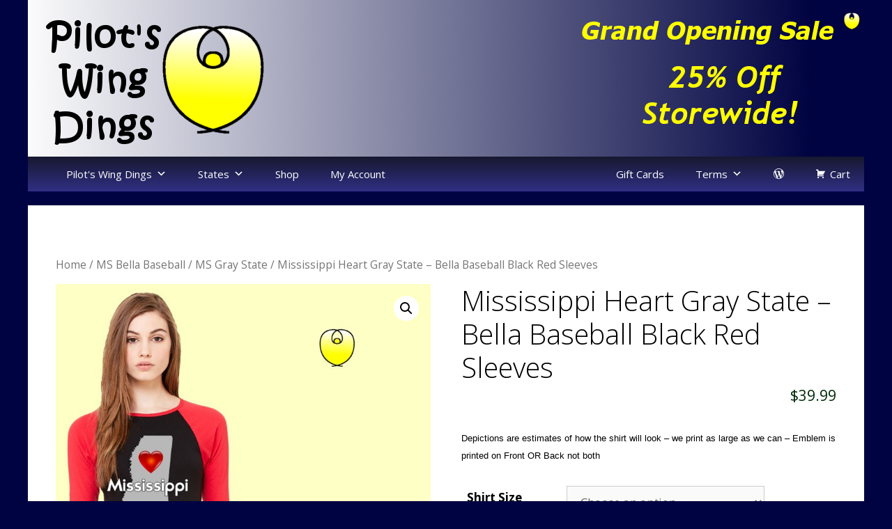

--- FILE ---
content_type: text/html; charset=UTF-8
request_url: https://pilotswingdings.com/product/mississippi-heart-gray-state-bella-baseball-black-red-sleeves/
body_size: 18725
content:
<!DOCTYPE html>
<html lang="en">
<head>
	<meta charset="UTF-8">
	<meta name='robots' content='index, follow, max-image-preview:large, max-snippet:-1, max-video-preview:-1' />
<meta name="viewport" content="width=device-width, initial-scale=1">
	<!-- This site is optimized with the Yoast SEO plugin v25.5 - https://yoast.com/wordpress/plugins/seo/ -->
	<title>Mississippi Heart Gray State - Bella Baseball Black Red Sleeves -</title>
	<link rel="canonical" href="https://pilotswingdings.com/product/mississippi-heart-gray-state-bella-baseball-black-red-sleeves/" />
	<meta property="og:locale" content="en_US" />
	<meta property="og:type" content="article" />
	<meta property="og:title" content="Mississippi Heart Gray State - Bella Baseball Black Red Sleeves -" />
	<meta property="og:description" content="Depictions are estimates of how the shirt will look - we print as large as we can - Emblem is printed on Front OR Back not both" />
	<meta property="og:url" content="https://pilotswingdings.com/product/mississippi-heart-gray-state-bella-baseball-black-red-sleeves/" />
	<meta property="article:modified_time" content="2018-07-27T20:48:20+00:00" />
	<meta property="og:image" content="https://pilotswingdings.com/wp-content/uploads/2018/06/BellaBaseballMSBlackRedGrayHeartFrontWh060118.jpg" />
	<meta property="og:image:width" content="768" />
	<meta property="og:image:height" content="893" />
	<meta property="og:image:type" content="image/jpeg" />
	<meta name="twitter:card" content="summary_large_image" />
	<script type="application/ld+json" class="yoast-schema-graph">{"@context":"https://schema.org","@graph":[{"@type":"WebPage","@id":"https://pilotswingdings.com/product/mississippi-heart-gray-state-bella-baseball-black-red-sleeves/","url":"https://pilotswingdings.com/product/mississippi-heart-gray-state-bella-baseball-black-red-sleeves/","name":"Mississippi Heart Gray State - Bella Baseball Black Red Sleeves -","isPartOf":{"@id":"https://pilotswingdings.com/#website"},"primaryImageOfPage":{"@id":"https://pilotswingdings.com/product/mississippi-heart-gray-state-bella-baseball-black-red-sleeves/#primaryimage"},"image":{"@id":"https://pilotswingdings.com/product/mississippi-heart-gray-state-bella-baseball-black-red-sleeves/#primaryimage"},"thumbnailUrl":"https://pilotswingdings.com/wp-content/uploads/2018/06/BellaBaseballMSBlackRedGrayHeartFrontWh060118.jpg","datePublished":"2018-05-13T18:24:34+00:00","dateModified":"2018-07-27T20:48:20+00:00","breadcrumb":{"@id":"https://pilotswingdings.com/product/mississippi-heart-gray-state-bella-baseball-black-red-sleeves/#breadcrumb"},"inLanguage":"en","potentialAction":[{"@type":"ReadAction","target":["https://pilotswingdings.com/product/mississippi-heart-gray-state-bella-baseball-black-red-sleeves/"]}]},{"@type":"ImageObject","inLanguage":"en","@id":"https://pilotswingdings.com/product/mississippi-heart-gray-state-bella-baseball-black-red-sleeves/#primaryimage","url":"https://pilotswingdings.com/wp-content/uploads/2018/06/BellaBaseballMSBlackRedGrayHeartFrontWh060118.jpg","contentUrl":"https://pilotswingdings.com/wp-content/uploads/2018/06/BellaBaseballMSBlackRedGrayHeartFrontWh060118.jpg","width":768,"height":893,"caption":"BellaBaseballMSBlackRedGrayHeartFrontWh060118"},{"@type":"BreadcrumbList","@id":"https://pilotswingdings.com/product/mississippi-heart-gray-state-bella-baseball-black-red-sleeves/#breadcrumb","itemListElement":[{"@type":"ListItem","position":1,"name":"Home","item":"https://pilotswingdings.com/"},{"@type":"ListItem","position":2,"name":"Shop","item":"https://pilotswingdings.com/shop/"},{"@type":"ListItem","position":3,"name":"Mississippi Heart Gray State &#8211; Bella Baseball Black Red Sleeves"}]},{"@type":"WebSite","@id":"https://pilotswingdings.com/#website","url":"https://pilotswingdings.com/","name":"","description":"","potentialAction":[{"@type":"SearchAction","target":{"@type":"EntryPoint","urlTemplate":"https://pilotswingdings.com/?s={search_term_string}"},"query-input":{"@type":"PropertyValueSpecification","valueRequired":true,"valueName":"search_term_string"}}],"inLanguage":"en"}]}</script>
	<!-- / Yoast SEO plugin. -->


<link href='https://fonts.gstatic.com' crossorigin rel='preconnect' />
<link href='https://fonts.googleapis.com' crossorigin rel='preconnect' />
<link rel="alternate" type="application/rss+xml" title=" &raquo; Feed" href="https://pilotswingdings.com/feed/" />
<link rel="alternate" type="application/rss+xml" title=" &raquo; Comments Feed" href="https://pilotswingdings.com/comments/feed/" />
		<!-- This site uses the Google Analytics by MonsterInsights plugin v9.6.1 - Using Analytics tracking - https://www.monsterinsights.com/ -->
		<!-- Note: MonsterInsights is not currently configured on this site. The site owner needs to authenticate with Google Analytics in the MonsterInsights settings panel. -->
					<!-- No tracking code set -->
				<!-- / Google Analytics by MonsterInsights -->
		<script>
window._wpemojiSettings = {"baseUrl":"https:\/\/s.w.org\/images\/core\/emoji\/15.0.3\/72x72\/","ext":".png","svgUrl":"https:\/\/s.w.org\/images\/core\/emoji\/15.0.3\/svg\/","svgExt":".svg","source":{"concatemoji":"https:\/\/pilotswingdings.com\/wp-includes\/js\/wp-emoji-release.min.js?ver=6.6.4"}};
/*! This file is auto-generated */
!function(i,n){var o,s,e;function c(e){try{var t={supportTests:e,timestamp:(new Date).valueOf()};sessionStorage.setItem(o,JSON.stringify(t))}catch(e){}}function p(e,t,n){e.clearRect(0,0,e.canvas.width,e.canvas.height),e.fillText(t,0,0);var t=new Uint32Array(e.getImageData(0,0,e.canvas.width,e.canvas.height).data),r=(e.clearRect(0,0,e.canvas.width,e.canvas.height),e.fillText(n,0,0),new Uint32Array(e.getImageData(0,0,e.canvas.width,e.canvas.height).data));return t.every(function(e,t){return e===r[t]})}function u(e,t,n){switch(t){case"flag":return n(e,"\ud83c\udff3\ufe0f\u200d\u26a7\ufe0f","\ud83c\udff3\ufe0f\u200b\u26a7\ufe0f")?!1:!n(e,"\ud83c\uddfa\ud83c\uddf3","\ud83c\uddfa\u200b\ud83c\uddf3")&&!n(e,"\ud83c\udff4\udb40\udc67\udb40\udc62\udb40\udc65\udb40\udc6e\udb40\udc67\udb40\udc7f","\ud83c\udff4\u200b\udb40\udc67\u200b\udb40\udc62\u200b\udb40\udc65\u200b\udb40\udc6e\u200b\udb40\udc67\u200b\udb40\udc7f");case"emoji":return!n(e,"\ud83d\udc26\u200d\u2b1b","\ud83d\udc26\u200b\u2b1b")}return!1}function f(e,t,n){var r="undefined"!=typeof WorkerGlobalScope&&self instanceof WorkerGlobalScope?new OffscreenCanvas(300,150):i.createElement("canvas"),a=r.getContext("2d",{willReadFrequently:!0}),o=(a.textBaseline="top",a.font="600 32px Arial",{});return e.forEach(function(e){o[e]=t(a,e,n)}),o}function t(e){var t=i.createElement("script");t.src=e,t.defer=!0,i.head.appendChild(t)}"undefined"!=typeof Promise&&(o="wpEmojiSettingsSupports",s=["flag","emoji"],n.supports={everything:!0,everythingExceptFlag:!0},e=new Promise(function(e){i.addEventListener("DOMContentLoaded",e,{once:!0})}),new Promise(function(t){var n=function(){try{var e=JSON.parse(sessionStorage.getItem(o));if("object"==typeof e&&"number"==typeof e.timestamp&&(new Date).valueOf()<e.timestamp+604800&&"object"==typeof e.supportTests)return e.supportTests}catch(e){}return null}();if(!n){if("undefined"!=typeof Worker&&"undefined"!=typeof OffscreenCanvas&&"undefined"!=typeof URL&&URL.createObjectURL&&"undefined"!=typeof Blob)try{var e="postMessage("+f.toString()+"("+[JSON.stringify(s),u.toString(),p.toString()].join(",")+"));",r=new Blob([e],{type:"text/javascript"}),a=new Worker(URL.createObjectURL(r),{name:"wpTestEmojiSupports"});return void(a.onmessage=function(e){c(n=e.data),a.terminate(),t(n)})}catch(e){}c(n=f(s,u,p))}t(n)}).then(function(e){for(var t in e)n.supports[t]=e[t],n.supports.everything=n.supports.everything&&n.supports[t],"flag"!==t&&(n.supports.everythingExceptFlag=n.supports.everythingExceptFlag&&n.supports[t]);n.supports.everythingExceptFlag=n.supports.everythingExceptFlag&&!n.supports.flag,n.DOMReady=!1,n.readyCallback=function(){n.DOMReady=!0}}).then(function(){return e}).then(function(){var e;n.supports.everything||(n.readyCallback(),(e=n.source||{}).concatemoji?t(e.concatemoji):e.wpemoji&&e.twemoji&&(t(e.twemoji),t(e.wpemoji)))}))}((window,document),window._wpemojiSettings);
</script>
<link rel='stylesheet' id='generate-fonts-css' href='//fonts.googleapis.com/css?family=Open+Sans:300,300italic,regular,italic,600,600italic,700,700italic,800,800italic' media='all' />
<style id='wp-emoji-styles-inline-css'>

	img.wp-smiley, img.emoji {
		display: inline !important;
		border: none !important;
		box-shadow: none !important;
		height: 1em !important;
		width: 1em !important;
		margin: 0 0.07em !important;
		vertical-align: -0.1em !important;
		background: none !important;
		padding: 0 !important;
	}
</style>
<link rel='stylesheet' id='wp-block-library-css' href='https://pilotswingdings.com/wp-includes/css/dist/block-library/style.min.css?ver=6.6.4' media='all' />
<link rel='stylesheet' id='wc-blocks-vendors-style-css' href='https://pilotswingdings.com/wp-content/plugins/woocommerce/packages/woocommerce-blocks/build/wc-blocks-vendors-style.css?ver=9.6.6' media='all' />
<link rel='stylesheet' id='wc-blocks-style-css' href='https://pilotswingdings.com/wp-content/plugins/woocommerce/packages/woocommerce-blocks/build/wc-blocks-style.css?ver=9.6.6' media='all' />
<style id='classic-theme-styles-inline-css'>
/*! This file is auto-generated */
.wp-block-button__link{color:#fff;background-color:#32373c;border-radius:9999px;box-shadow:none;text-decoration:none;padding:calc(.667em + 2px) calc(1.333em + 2px);font-size:1.125em}.wp-block-file__button{background:#32373c;color:#fff;text-decoration:none}
</style>
<style id='global-styles-inline-css'>
:root{--wp--preset--aspect-ratio--square: 1;--wp--preset--aspect-ratio--4-3: 4/3;--wp--preset--aspect-ratio--3-4: 3/4;--wp--preset--aspect-ratio--3-2: 3/2;--wp--preset--aspect-ratio--2-3: 2/3;--wp--preset--aspect-ratio--16-9: 16/9;--wp--preset--aspect-ratio--9-16: 9/16;--wp--preset--color--black: #000000;--wp--preset--color--cyan-bluish-gray: #abb8c3;--wp--preset--color--white: #ffffff;--wp--preset--color--pale-pink: #f78da7;--wp--preset--color--vivid-red: #cf2e2e;--wp--preset--color--luminous-vivid-orange: #ff6900;--wp--preset--color--luminous-vivid-amber: #fcb900;--wp--preset--color--light-green-cyan: #7bdcb5;--wp--preset--color--vivid-green-cyan: #00d084;--wp--preset--color--pale-cyan-blue: #8ed1fc;--wp--preset--color--vivid-cyan-blue: #0693e3;--wp--preset--color--vivid-purple: #9b51e0;--wp--preset--color--contrast: var(--contrast);--wp--preset--color--contrast-2: var(--contrast-2);--wp--preset--color--contrast-3: var(--contrast-3);--wp--preset--color--base: var(--base);--wp--preset--color--base-2: var(--base-2);--wp--preset--color--base-3: var(--base-3);--wp--preset--color--accent: var(--accent);--wp--preset--gradient--vivid-cyan-blue-to-vivid-purple: linear-gradient(135deg,rgba(6,147,227,1) 0%,rgb(155,81,224) 100%);--wp--preset--gradient--light-green-cyan-to-vivid-green-cyan: linear-gradient(135deg,rgb(122,220,180) 0%,rgb(0,208,130) 100%);--wp--preset--gradient--luminous-vivid-amber-to-luminous-vivid-orange: linear-gradient(135deg,rgba(252,185,0,1) 0%,rgba(255,105,0,1) 100%);--wp--preset--gradient--luminous-vivid-orange-to-vivid-red: linear-gradient(135deg,rgba(255,105,0,1) 0%,rgb(207,46,46) 100%);--wp--preset--gradient--very-light-gray-to-cyan-bluish-gray: linear-gradient(135deg,rgb(238,238,238) 0%,rgb(169,184,195) 100%);--wp--preset--gradient--cool-to-warm-spectrum: linear-gradient(135deg,rgb(74,234,220) 0%,rgb(151,120,209) 20%,rgb(207,42,186) 40%,rgb(238,44,130) 60%,rgb(251,105,98) 80%,rgb(254,248,76) 100%);--wp--preset--gradient--blush-light-purple: linear-gradient(135deg,rgb(255,206,236) 0%,rgb(152,150,240) 100%);--wp--preset--gradient--blush-bordeaux: linear-gradient(135deg,rgb(254,205,165) 0%,rgb(254,45,45) 50%,rgb(107,0,62) 100%);--wp--preset--gradient--luminous-dusk: linear-gradient(135deg,rgb(255,203,112) 0%,rgb(199,81,192) 50%,rgb(65,88,208) 100%);--wp--preset--gradient--pale-ocean: linear-gradient(135deg,rgb(255,245,203) 0%,rgb(182,227,212) 50%,rgb(51,167,181) 100%);--wp--preset--gradient--electric-grass: linear-gradient(135deg,rgb(202,248,128) 0%,rgb(113,206,126) 100%);--wp--preset--gradient--midnight: linear-gradient(135deg,rgb(2,3,129) 0%,rgb(40,116,252) 100%);--wp--preset--font-size--small: 13px;--wp--preset--font-size--medium: 20px;--wp--preset--font-size--large: 36px;--wp--preset--font-size--x-large: 42px;--wp--preset--spacing--20: 0.44rem;--wp--preset--spacing--30: 0.67rem;--wp--preset--spacing--40: 1rem;--wp--preset--spacing--50: 1.5rem;--wp--preset--spacing--60: 2.25rem;--wp--preset--spacing--70: 3.38rem;--wp--preset--spacing--80: 5.06rem;--wp--preset--shadow--natural: 6px 6px 9px rgba(0, 0, 0, 0.2);--wp--preset--shadow--deep: 12px 12px 50px rgba(0, 0, 0, 0.4);--wp--preset--shadow--sharp: 6px 6px 0px rgba(0, 0, 0, 0.2);--wp--preset--shadow--outlined: 6px 6px 0px -3px rgba(255, 255, 255, 1), 6px 6px rgba(0, 0, 0, 1);--wp--preset--shadow--crisp: 6px 6px 0px rgba(0, 0, 0, 1);}:where(.is-layout-flex){gap: 0.5em;}:where(.is-layout-grid){gap: 0.5em;}body .is-layout-flex{display: flex;}.is-layout-flex{flex-wrap: wrap;align-items: center;}.is-layout-flex > :is(*, div){margin: 0;}body .is-layout-grid{display: grid;}.is-layout-grid > :is(*, div){margin: 0;}:where(.wp-block-columns.is-layout-flex){gap: 2em;}:where(.wp-block-columns.is-layout-grid){gap: 2em;}:where(.wp-block-post-template.is-layout-flex){gap: 1.25em;}:where(.wp-block-post-template.is-layout-grid){gap: 1.25em;}.has-black-color{color: var(--wp--preset--color--black) !important;}.has-cyan-bluish-gray-color{color: var(--wp--preset--color--cyan-bluish-gray) !important;}.has-white-color{color: var(--wp--preset--color--white) !important;}.has-pale-pink-color{color: var(--wp--preset--color--pale-pink) !important;}.has-vivid-red-color{color: var(--wp--preset--color--vivid-red) !important;}.has-luminous-vivid-orange-color{color: var(--wp--preset--color--luminous-vivid-orange) !important;}.has-luminous-vivid-amber-color{color: var(--wp--preset--color--luminous-vivid-amber) !important;}.has-light-green-cyan-color{color: var(--wp--preset--color--light-green-cyan) !important;}.has-vivid-green-cyan-color{color: var(--wp--preset--color--vivid-green-cyan) !important;}.has-pale-cyan-blue-color{color: var(--wp--preset--color--pale-cyan-blue) !important;}.has-vivid-cyan-blue-color{color: var(--wp--preset--color--vivid-cyan-blue) !important;}.has-vivid-purple-color{color: var(--wp--preset--color--vivid-purple) !important;}.has-black-background-color{background-color: var(--wp--preset--color--black) !important;}.has-cyan-bluish-gray-background-color{background-color: var(--wp--preset--color--cyan-bluish-gray) !important;}.has-white-background-color{background-color: var(--wp--preset--color--white) !important;}.has-pale-pink-background-color{background-color: var(--wp--preset--color--pale-pink) !important;}.has-vivid-red-background-color{background-color: var(--wp--preset--color--vivid-red) !important;}.has-luminous-vivid-orange-background-color{background-color: var(--wp--preset--color--luminous-vivid-orange) !important;}.has-luminous-vivid-amber-background-color{background-color: var(--wp--preset--color--luminous-vivid-amber) !important;}.has-light-green-cyan-background-color{background-color: var(--wp--preset--color--light-green-cyan) !important;}.has-vivid-green-cyan-background-color{background-color: var(--wp--preset--color--vivid-green-cyan) !important;}.has-pale-cyan-blue-background-color{background-color: var(--wp--preset--color--pale-cyan-blue) !important;}.has-vivid-cyan-blue-background-color{background-color: var(--wp--preset--color--vivid-cyan-blue) !important;}.has-vivid-purple-background-color{background-color: var(--wp--preset--color--vivid-purple) !important;}.has-black-border-color{border-color: var(--wp--preset--color--black) !important;}.has-cyan-bluish-gray-border-color{border-color: var(--wp--preset--color--cyan-bluish-gray) !important;}.has-white-border-color{border-color: var(--wp--preset--color--white) !important;}.has-pale-pink-border-color{border-color: var(--wp--preset--color--pale-pink) !important;}.has-vivid-red-border-color{border-color: var(--wp--preset--color--vivid-red) !important;}.has-luminous-vivid-orange-border-color{border-color: var(--wp--preset--color--luminous-vivid-orange) !important;}.has-luminous-vivid-amber-border-color{border-color: var(--wp--preset--color--luminous-vivid-amber) !important;}.has-light-green-cyan-border-color{border-color: var(--wp--preset--color--light-green-cyan) !important;}.has-vivid-green-cyan-border-color{border-color: var(--wp--preset--color--vivid-green-cyan) !important;}.has-pale-cyan-blue-border-color{border-color: var(--wp--preset--color--pale-cyan-blue) !important;}.has-vivid-cyan-blue-border-color{border-color: var(--wp--preset--color--vivid-cyan-blue) !important;}.has-vivid-purple-border-color{border-color: var(--wp--preset--color--vivid-purple) !important;}.has-vivid-cyan-blue-to-vivid-purple-gradient-background{background: var(--wp--preset--gradient--vivid-cyan-blue-to-vivid-purple) !important;}.has-light-green-cyan-to-vivid-green-cyan-gradient-background{background: var(--wp--preset--gradient--light-green-cyan-to-vivid-green-cyan) !important;}.has-luminous-vivid-amber-to-luminous-vivid-orange-gradient-background{background: var(--wp--preset--gradient--luminous-vivid-amber-to-luminous-vivid-orange) !important;}.has-luminous-vivid-orange-to-vivid-red-gradient-background{background: var(--wp--preset--gradient--luminous-vivid-orange-to-vivid-red) !important;}.has-very-light-gray-to-cyan-bluish-gray-gradient-background{background: var(--wp--preset--gradient--very-light-gray-to-cyan-bluish-gray) !important;}.has-cool-to-warm-spectrum-gradient-background{background: var(--wp--preset--gradient--cool-to-warm-spectrum) !important;}.has-blush-light-purple-gradient-background{background: var(--wp--preset--gradient--blush-light-purple) !important;}.has-blush-bordeaux-gradient-background{background: var(--wp--preset--gradient--blush-bordeaux) !important;}.has-luminous-dusk-gradient-background{background: var(--wp--preset--gradient--luminous-dusk) !important;}.has-pale-ocean-gradient-background{background: var(--wp--preset--gradient--pale-ocean) !important;}.has-electric-grass-gradient-background{background: var(--wp--preset--gradient--electric-grass) !important;}.has-midnight-gradient-background{background: var(--wp--preset--gradient--midnight) !important;}.has-small-font-size{font-size: var(--wp--preset--font-size--small) !important;}.has-medium-font-size{font-size: var(--wp--preset--font-size--medium) !important;}.has-large-font-size{font-size: var(--wp--preset--font-size--large) !important;}.has-x-large-font-size{font-size: var(--wp--preset--font-size--x-large) !important;}
:where(.wp-block-post-template.is-layout-flex){gap: 1.25em;}:where(.wp-block-post-template.is-layout-grid){gap: 1.25em;}
:where(.wp-block-columns.is-layout-flex){gap: 2em;}:where(.wp-block-columns.is-layout-grid){gap: 2em;}
:root :where(.wp-block-pullquote){font-size: 1.5em;line-height: 1.6;}
</style>
<link rel='stylesheet' id='cptch_stylesheet-css' href='https://pilotswingdings.com/wp-content/plugins/captcha/css/front_end_style.css?ver=4.4.5' media='all' />
<link rel='stylesheet' id='dashicons-css' href='https://pilotswingdings.com/wp-includes/css/dashicons.min.css?ver=6.6.4' media='all' />
<link rel='stylesheet' id='cptch_desktop_style-css' href='https://pilotswingdings.com/wp-content/plugins/captcha/css/desktop_style.css?ver=4.4.5' media='all' />
<link rel='stylesheet' id='contact-form-7-css' href='https://pilotswingdings.com/wp-content/plugins/contact-form-7/includes/css/styles.css?ver=5.7.5.1' media='all' />
<link rel='stylesheet' id='photoswipe-css' href='https://pilotswingdings.com/wp-content/plugins/woocommerce/assets/css/photoswipe/photoswipe.min.css?ver=7.5.1' media='all' />
<link rel='stylesheet' id='photoswipe-default-skin-css' href='https://pilotswingdings.com/wp-content/plugins/woocommerce/assets/css/photoswipe/default-skin/default-skin.min.css?ver=7.5.1' media='all' />
<link rel='stylesheet' id='woocommerce-layout-css' href='https://pilotswingdings.com/wp-content/plugins/woocommerce/assets/css/woocommerce-layout.css?ver=7.5.1' media='all' />
<link rel='stylesheet' id='woocommerce-smallscreen-css' href='https://pilotswingdings.com/wp-content/plugins/woocommerce/assets/css/woocommerce-smallscreen.css?ver=7.5.1' media='only screen and (max-width: 768px)' />
<link rel='stylesheet' id='woocommerce-general-css' href='https://pilotswingdings.com/wp-content/plugins/woocommerce/assets/css/woocommerce.css?ver=7.5.1' media='all' />
<style id='woocommerce-general-inline-css'>
.woocommerce .page-header-image-single {display: none;}.woocommerce .entry-content,.woocommerce .product .entry-summary {margin-top: 0;}.related.products {clear: both;}.checkout-subscribe-prompt.clear {visibility: visible;height: initial;width: initial;}@media (max-width:768px) {.woocommerce .woocommerce-ordering,.woocommerce-page .woocommerce-ordering {float: none;}.woocommerce .woocommerce-ordering select {max-width: 100%;}.woocommerce ul.products li.product,.woocommerce-page ul.products li.product,.woocommerce-page[class*=columns-] ul.products li.product,.woocommerce[class*=columns-] ul.products li.product {width: 100%;float: none;}}
</style>
<style id='woocommerce-inline-inline-css'>
.woocommerce form .form-row .required { visibility: visible; }
</style>
<link rel='stylesheet' id='megamenu-css' href='https://pilotswingdings.com/wp-content/uploads/maxmegamenu/style.css?ver=0538d9' media='all' />
<link rel='stylesheet' id='generate-style-grid-css' href='https://pilotswingdings.com/wp-content/themes/generatepress/assets/css/unsemantic-grid.min.css?ver=3.6.0' media='all' />
<link rel='stylesheet' id='generate-style-css' href='https://pilotswingdings.com/wp-content/themes/generatepress/assets/css/style.min.css?ver=3.6.0' media='all' />
<style id='generate-style-inline-css'>
body{background-color:#000341;color:#000000;}a{color:#1842a3;}a:hover, a:focus, a:active{color:#002909;}body .grid-container{max-width:1200px;}.wp-block-group__inner-container{max-width:1200px;margin-left:auto;margin-right:auto;}:root{--contrast:#222222;--contrast-2:#575760;--contrast-3:#b2b2be;--base:#f0f0f0;--base-2:#f7f8f9;--base-3:#ffffff;--accent:#1e73be;}:root .has-contrast-color{color:var(--contrast);}:root .has-contrast-background-color{background-color:var(--contrast);}:root .has-contrast-2-color{color:var(--contrast-2);}:root .has-contrast-2-background-color{background-color:var(--contrast-2);}:root .has-contrast-3-color{color:var(--contrast-3);}:root .has-contrast-3-background-color{background-color:var(--contrast-3);}:root .has-base-color{color:var(--base);}:root .has-base-background-color{background-color:var(--base);}:root .has-base-2-color{color:var(--base-2);}:root .has-base-2-background-color{background-color:var(--base-2);}:root .has-base-3-color{color:var(--base-3);}:root .has-base-3-background-color{background-color:var(--base-3);}:root .has-accent-color{color:var(--accent);}:root .has-accent-background-color{background-color:var(--accent);}body, button, input, select, textarea{font-family:"Open Sans", sans-serif;}body{line-height:1.5;}.entry-content > [class*="wp-block-"]:not(:last-child):not(.wp-block-heading){margin-bottom:1.5em;}.main-title{font-size:45px;}.main-navigation .main-nav ul ul li a{font-size:14px;}.sidebar .widget, .footer-widgets .widget{font-size:17px;}h1{font-weight:300;font-size:40px;}h2{font-weight:300;font-size:30px;}h3{font-size:20px;}h4{font-size:inherit;}h5{font-size:inherit;}@media (max-width:768px){.main-title{font-size:30px;}h1{font-size:30px;}h2{font-size:25px;}}.top-bar{background-color:#636363;color:#ffffff;}.top-bar a{color:#ffffff;}.top-bar a:hover{color:#303030;}.site-header{background-color:#ffffff;color:#3a3a3a;}.site-header a{color:#3a3a3a;}.main-title a,.main-title a:hover{color:#222222;}.site-description{color:#757575;}.main-navigation,.main-navigation ul ul{background-color:#222222;}.main-navigation .main-nav ul li a, .main-navigation .menu-toggle, .main-navigation .menu-bar-items{color:#ffffff;}.main-navigation .main-nav ul li:not([class*="current-menu-"]):hover > a, .main-navigation .main-nav ul li:not([class*="current-menu-"]):focus > a, .main-navigation .main-nav ul li.sfHover:not([class*="current-menu-"]) > a, .main-navigation .menu-bar-item:hover > a, .main-navigation .menu-bar-item.sfHover > a{color:#ffffff;background-color:#3f3f3f;}button.menu-toggle:hover,button.menu-toggle:focus,.main-navigation .mobile-bar-items a,.main-navigation .mobile-bar-items a:hover,.main-navigation .mobile-bar-items a:focus{color:#ffffff;}.main-navigation .main-nav ul li[class*="current-menu-"] > a{color:#ffffff;background-color:#3f3f3f;}.navigation-search input[type="search"],.navigation-search input[type="search"]:active, .navigation-search input[type="search"]:focus, .main-navigation .main-nav ul li.search-item.active > a, .main-navigation .menu-bar-items .search-item.active > a{color:#ffffff;background-color:#3f3f3f;}.main-navigation ul ul{background-color:#3f3f3f;}.main-navigation .main-nav ul ul li a{color:#ffffff;}.main-navigation .main-nav ul ul li:not([class*="current-menu-"]):hover > a,.main-navigation .main-nav ul ul li:not([class*="current-menu-"]):focus > a, .main-navigation .main-nav ul ul li.sfHover:not([class*="current-menu-"]) > a{color:#ffffff;background-color:#4f4f4f;}.main-navigation .main-nav ul ul li[class*="current-menu-"] > a{color:#ffffff;background-color:#4f4f4f;}.separate-containers .inside-article, .separate-containers .comments-area, .separate-containers .page-header, .one-container .container, .separate-containers .paging-navigation, .inside-page-header{background-color:#ffffff;}.entry-meta{color:#595959;}.entry-meta a{color:#595959;}.entry-meta a:hover{color:#1e73be;}.sidebar .widget{background-color:#ffffff;}.sidebar .widget .widget-title{color:#000000;}.footer-widgets{background-color:#ffffff;}.footer-widgets .widget-title{color:#000000;}.site-info{color:#ffffff;background-color:#222222;}.site-info a{color:#ffffff;}.site-info a:hover{color:#606060;}.footer-bar .widget_nav_menu .current-menu-item a{color:#606060;}input[type="text"],input[type="email"],input[type="url"],input[type="password"],input[type="search"],input[type="tel"],input[type="number"],textarea,select{color:#666666;background-color:#fafafa;border-color:#cccccc;}input[type="text"]:focus,input[type="email"]:focus,input[type="url"]:focus,input[type="password"]:focus,input[type="search"]:focus,input[type="tel"]:focus,input[type="number"]:focus,textarea:focus,select:focus{color:#666666;background-color:#ffffff;border-color:#bfbfbf;}button,html input[type="button"],input[type="reset"],input[type="submit"],a.button,a.wp-block-button__link:not(.has-background){color:#ffffff;background-color:#666666;}button:hover,html input[type="button"]:hover,input[type="reset"]:hover,input[type="submit"]:hover,a.button:hover,button:focus,html input[type="button"]:focus,input[type="reset"]:focus,input[type="submit"]:focus,a.button:focus,a.wp-block-button__link:not(.has-background):active,a.wp-block-button__link:not(.has-background):focus,a.wp-block-button__link:not(.has-background):hover{color:#ffffff;background-color:#3f3f3f;}a.generate-back-to-top{background-color:rgba( 0,0,0,0.4 );color:#ffffff;}a.generate-back-to-top:hover,a.generate-back-to-top:focus{background-color:rgba( 0,0,0,0.6 );color:#ffffff;}:root{--gp-search-modal-bg-color:var(--base-3);--gp-search-modal-text-color:var(--contrast);--gp-search-modal-overlay-bg-color:rgba(0,0,0,0.2);}@media (max-width:768px){.main-navigation .menu-bar-item:hover > a, .main-navigation .menu-bar-item.sfHover > a{background:none;color:#ffffff;}}.inside-top-bar{padding:10px;}.inside-header{padding:40px;}.site-main .wp-block-group__inner-container{padding:40px;}.entry-content .alignwide, body:not(.no-sidebar) .entry-content .alignfull{margin-left:-40px;width:calc(100% + 80px);max-width:calc(100% + 80px);}.rtl .menu-item-has-children .dropdown-menu-toggle{padding-left:20px;}.rtl .main-navigation .main-nav ul li.menu-item-has-children > a{padding-right:20px;}.site-info{padding:20px;}@media (max-width:768px){.separate-containers .inside-article, .separate-containers .comments-area, .separate-containers .page-header, .separate-containers .paging-navigation, .one-container .site-content, .inside-page-header{padding:30px;}.site-main .wp-block-group__inner-container{padding:30px;}.site-info{padding-right:10px;padding-left:10px;}.entry-content .alignwide, body:not(.no-sidebar) .entry-content .alignfull{margin-left:-30px;width:calc(100% + 60px);max-width:calc(100% + 60px);}}.one-container .sidebar .widget{padding:0px;}@media (max-width:768px){.main-navigation .menu-toggle,.main-navigation .mobile-bar-items,.sidebar-nav-mobile:not(#sticky-placeholder){display:block;}.main-navigation ul,.gen-sidebar-nav{display:none;}[class*="nav-float-"] .site-header .inside-header > *{float:none;clear:both;}}
</style>
<link rel='stylesheet' id='generate-mobile-style-css' href='https://pilotswingdings.com/wp-content/themes/generatepress/assets/css/mobile.min.css?ver=3.6.0' media='all' />
<link rel='stylesheet' id='generate-font-icons-css' href='https://pilotswingdings.com/wp-content/themes/generatepress/assets/css/components/font-icons.min.css?ver=3.6.0' media='all' />
<link rel='stylesheet' id='font-awesome-css' href='https://pilotswingdings.com/wp-content/themes/generatepress/assets/css/components/font-awesome.min.css?ver=4.7' media='all' />
<script id="jquery-core-js-extra">
var SS_DATA = {"ajaxurl":"https:\/\/pilotswingdings.com\/wp-admin\/admin-ajax.php"};
</script>
<script src="https://pilotswingdings.com/wp-includes/js/jquery/jquery.min.js?ver=3.7.1" id="jquery-core-js"></script>
<script src="https://pilotswingdings.com/wp-includes/js/jquery/jquery-migrate.min.js?ver=3.4.1" id="jquery-migrate-js"></script>
<script src="https://pilotswingdings.com/wp-content/plugins/sam-pro-free/js/polyfill.min.js?ver=6.6.4" id="polyfills-js"></script>
<script src="https://pilotswingdings.com/wp-content/plugins/sam-pro-free/js/jquery.iframetracker.js?ver=6.6.4" id="samProTracker-js"></script>
<script id="samProLayout-js-extra">
var samProOptions = {"au":"https:\/\/pilotswingdings.com\/wp-content\/plugins\/sam-pro-free\/sam-pro-layout.php","load":"0","mailer":"1","clauses":"[base64]\/9P0Shmoh9hynBrcej6E\/9w3dbCoqtau2GAmdNBmZb7CdsOnS2UF27qA+1FvriLFQmbh++2PO26NU4V8R8+rmn5lmK8uLk+080KDzx1X+QrABQQzTAjTXmYE8\/XP0HL0dQGNZuWvDwX05nEJ2fpoNTBMbXSBuIPQ9fgLpRiiMyt8BYkI6TDV2P1tkAxV61tAUpxLhP8XbE8xa\/Cn\/GWO2spQSw9rpCHalmtWb9kn4YBbGLHE2bgZ2sbZEcoFm3vaJHk21BFMKA4RUEGf3cjUUOoYPRStxSH9xUVwonowkSQuqiNqo5gFuNO8lpj9mjfR4GG89gMqE3zyagzJNOeG\/D6uu4oZ4GVqSn1EL6mqy5\/nGGDMh7iK5iJ56YJY\/DuNR9UXO0skc9yP3zUvP4LHGrvO87OeP+L+CVRqEpSIBZ0AYAW9T6f9BLGtpzJQbznF07WT0ARJfZ0LC1RISvGrUn8ZEDQSBFuPPsKkMZcMc4ff5","doStats":"1","jsStats":"","container":"sam-pro-container","place":"sam-pro-place","ad":"sam-pro-ad","samProNonce":"190297cede","ajaxUrl":"https:\/\/pilotswingdings.com\/wp-admin\/admin-ajax.php"};
</script>
<script src="https://pilotswingdings.com/wp-content/plugins/sam-pro-free/js/sam.pro.layout.min.js?ver=1.0.0.10" id="samProLayout-js"></script>
<link rel="https://api.w.org/" href="https://pilotswingdings.com/wp-json/" /><link rel="alternate" title="JSON" type="application/json" href="https://pilotswingdings.com/wp-json/wp/v2/product/10192" /><link rel="EditURI" type="application/rsd+xml" title="RSD" href="https://pilotswingdings.com/xmlrpc.php?rsd" />
<meta name="generator" content="WordPress 6.6.4" />
<meta name="generator" content="WooCommerce 7.5.1" />
<link rel='shortlink' href='https://pilotswingdings.com/?p=10192' />
<link rel="alternate" title="oEmbed (JSON)" type="application/json+oembed" href="https://pilotswingdings.com/wp-json/oembed/1.0/embed?url=https%3A%2F%2Fpilotswingdings.com%2Fproduct%2Fmississippi-heart-gray-state-bella-baseball-black-red-sleeves%2F" />
<link rel="alternate" title="oEmbed (XML)" type="text/xml+oembed" href="https://pilotswingdings.com/wp-json/oembed/1.0/embed?url=https%3A%2F%2Fpilotswingdings.com%2Fproduct%2Fmississippi-heart-gray-state-bella-baseball-black-red-sleeves%2F&#038;format=xml" />
<!-- Favicon Rotator -->
<link rel="shortcut icon" href="https://pilotswingdings.com/wp-content/uploads/2019/01/PFaviconPrp-16x16.png" />
<!-- End Favicon Rotator -->
	<noscript><style>.woocommerce-product-gallery{ opacity: 1 !important; }</style></noscript>
				<script  type="text/javascript">
				!function(f,b,e,v,n,t,s){if(f.fbq)return;n=f.fbq=function(){n.callMethod?
					n.callMethod.apply(n,arguments):n.queue.push(arguments)};if(!f._fbq)f._fbq=n;
					n.push=n;n.loaded=!0;n.version='2.0';n.queue=[];t=b.createElement(e);t.async=!0;
					t.src=v;s=b.getElementsByTagName(e)[0];s.parentNode.insertBefore(t,s)}(window,
					document,'script','https://connect.facebook.net/en_US/fbevents.js');
			</script>
			<!-- WooCommerce Facebook Integration Begin -->
			<script  type="text/javascript">

				fbq('init', '842477385945463', {}, {
    "agent": "woocommerce-7.5.1-3.5.4"
});

				document.addEventListener( 'DOMContentLoaded', function() {
					// Insert placeholder for events injected when a product is added to the cart through AJAX.
					document.body.insertAdjacentHTML( 'beforeend', '<div class=\"wc-facebook-pixel-event-placeholder\"></div>' );
				}, false );

			</script>
			<!-- WooCommerce Facebook Integration End -->
			<style id="sccss">/* Enter Your Custom CSS Here */
.site-header {
      background-image: url(https://pilotspub.com/MainImg/PilotsWingDings2.png);
      height: 225px;
}

.separate-containers .widget-area .widget { padding: 0px 0px 0px 0px; }
.separate-containers .widget-area .widget img { width: 100%; height: auto; }

.inside-header {
	padding: 12px 0px 0px 0px;
}

.footer-widgets { padding: 0px 0px 10px 0px; }

.footer-widgets {
	background:#000341;
}

.sidebar .widget {
	background:#000341;
}

.post-type-archive-product .container.grid-container {
    max-width: 100%;
}

.inside-article {
	background:#f6fff7;
}

.entry-header {display:none;}
.entry-content {margin-top:0}

.panel.widget,
.panel-grid-cell section {
    padding-top: 0px;
    padding-bottom: 5px;
}

.site-info {display:None;}

.widget-title {
      margin-bottom: 5px;
}

.separate-containers .widget {padding-top:0px;}
.separate-containers .widget {padding-left:0px;}
.separate-containers .widget {padding-right:0px;}

h1, h2 {
	margin-bottom: 10px;
}

h3, h4, h5, h6 {
	margin-bottom: 5px;
}

/*Contact Form 7 CSS*/
.wpcf7 {
  	color: #000000;
    font-weight: bold;
}

.wpcf7 input[type="text"], .wpcf7 input[type="email"], .wpcf7 input[type="tel"], .wpcf7 input[type="url"] {
	width: 75%;
  	border: 2px solid #006f00;
  	background-color: #fffeb4;
  	color: #000000
}

.wpcf7 textarea {
    width: 100%;
  	border: 2px solid #006f00;
  	background-color: #d1ffd1;
  	color: #000000
}

/*When Active*/
.wpcf7 input[type="text"]:hover, .wpcf7 input[type="email"]:hover, .wpcf7 input[type="tel"]:hover, .wpcf7 input[type="url"]:hover, .wpcf7 textarea:hover {
  	border: 2px solid #7b00a9!important;
  	background-color: #e7dcef!important;
}

.wpcf7 input[type="submit"] {
  	background-color: #006f00;
  	color: #ffffff;
  	border: 2px solid #fcff00!important;
  }

.wpcf7 input[type="submit"]:hover {
  	background-color: #fffd4b;
  	color: #000000;
  	border: 2px solid #3f3f3f!important;
  }

span.wpcf7-list-item { display: block; }

.woocommerce div.product span.price, .woocommerce div.product p.price, .woocommerce #content div.product span.price, .woocommerce #content div.product p.price, .woocommerce-page div.product span.price, .woocommerce-page div.product p.price, .woocommerce-page #content div.product span.price, .woocommerce-page #content div.product p.price {
    color: #002909; /* Change this */
    font-size: 1.25em;
    text-align: right;
}

@media (max-width:768px) {
      .header-widget, .secondary-navigation, .menu-toggle {
            display: none;
      }
  }</style><style type="text/css">/** Mega Menu CSS: fs **/</style>
</head>

<body class="product-template-default single single-product postid-10192 wp-embed-responsive theme-generatepress woocommerce woocommerce-page woocommerce-no-js mega-menu-primary metaslider-plugin no-sidebar nav-below-header separate-containers contained-header active-footer-widgets-1 nav-aligned-left header-aligned-left dropdown-hover featured-image-active" itemtype="https://schema.org/Blog" itemscope>
	<a class="screen-reader-text skip-link" href="#content" title="Skip to content">Skip to content</a>		<header class="site-header grid-container grid-parent" id="masthead" aria-label="Site"  itemtype="https://schema.org/WPHeader" itemscope>
			<div class="inside-header grid-container grid-parent">
							<div class="header-widget">
				<aside id="metaslider_widget-4" class="widget inner-padding widget_metaslider_widget"><div id="metaslider-id-262" style="max-width: 600px;" class="ml-slider-3-100-0 metaslider metaslider-flex metaslider-262 ml-slider ms-theme-default nav-hidden" role="region" aria-label="Header Slider" data-height="200" data-width="600">
    <div id="metaslider_container_262">
        <div id="metaslider_262">
            <ul class='slides'>
                <li style="display: block; width: 100%;" class="slide-17704 ms-image " aria-roledescription="slide" data-date="2018-06-19 16:27:58"><img src="https://pilotswingdings.com/wp-content/uploads/2018/06/GrandOpening1.png" height="200" width="600" alt="" class="slider-262 slide-17704 msDefaultImage" title="GrandOpening1" /></li>
                <li style="display: none; width: 100%;" class="slide-9933 ms-image " aria-roledescription="slide" data-date="2018-05-06 16:27:04"><img src="https://pilotswingdings.com/wp-content/uploads/2018/05/LilAngel.png" height="200" width="600" alt="" class="slider-262 slide-9933 msDefaultImage" title="LilAngel" /></li>
                <li style="display: none; width: 100%;" class="slide-9934 ms-image " aria-roledescription="slide" data-date="2018-05-06 16:27:04"><img src="https://pilotswingdings.com/wp-content/uploads/2018/05/AddState.png" height="200" width="600" alt="" class="slider-262 slide-9934 msDefaultImage" title="AddState" /></li>
            </ul>
        </div>
        
    </div>
</div></aside>			</div>
						</div>
		</header>
				<nav class="main-navigation grid-container grid-parent sub-menu-right" id="site-navigation" aria-label="Primary"  itemtype="https://schema.org/SiteNavigationElement" itemscope>
			<div class="inside-navigation grid-container grid-parent">
								<button class="menu-toggle" aria-controls="primary-menu" aria-expanded="false">
					<span class="mobile-menu">Menu</span>				</button>
				<div id="mega-menu-wrap-primary" class="mega-menu-wrap"><div class="mega-menu-toggle"><div class="mega-toggle-blocks-left"></div><div class="mega-toggle-blocks-center"></div><div class="mega-toggle-blocks-right"><div class='mega-toggle-block mega-menu-toggle-block mega-toggle-block-1' id='mega-toggle-block-1' tabindex='0'><span class='mega-toggle-label' role='button' aria-expanded='false'><span class='mega-toggle-label-closed'>MENU</span><span class='mega-toggle-label-open'>MENU</span></span></div></div></div><ul id="mega-menu-primary" class="mega-menu max-mega-menu mega-menu-horizontal mega-no-js" data-event="hover_intent" data-effect="disabled" data-effect-speed="200" data-effect-mobile="disabled" data-effect-speed-mobile="0" data-mobile-force-width="false" data-second-click="go" data-document-click="collapse" data-vertical-behaviour="standard" data-breakpoint="600" data-unbind="true" data-mobile-state="collapse_all" data-mobile-direction="vertical" data-hover-intent-timeout="300" data-hover-intent-interval="100"><li class="mega-menu-item mega-menu-item-type-post_type mega-menu-item-object-page mega-menu-item-home mega-menu-item-has-children mega-align-bottom-left mega-menu-flyout mega-menu-item-472" id="mega-menu-item-472"><a class="mega-menu-link" href="https://pilotswingdings.com/" aria-expanded="false" tabindex="0">Pilot's Wing Dings<span class="mega-indicator" aria-hidden="true"></span></a>
<ul class="mega-sub-menu">
<li class="mega-menu-item mega-menu-item-type-post_type mega-menu-item-object-page mega-menu-item-6808" id="mega-menu-item-6808"><a class="mega-menu-link" href="https://pilotswingdings.com/about/">About Pilot's Wing Dings</a></li><li class="mega-menu-item mega-menu-item-type-post_type mega-menu-item-object-page mega-menu-item-470" id="mega-menu-item-470"><a class="mega-menu-link" href="https://pilotswingdings.com/contact/">Contact Pilot’s Wing Dings</a></li></ul>
</li><li class="mega-menu-item mega-menu-item-type-custom mega-menu-item-object-custom mega-menu-item-has-children mega-align-bottom-left mega-menu-flyout mega-menu-item-53" id="mega-menu-item-53"><a class="mega-menu-link" href="#" aria-expanded="false" tabindex="0">States<span class="mega-indicator" aria-hidden="true"></span></a>
<ul class="mega-sub-menu">
<li class="mega-menu-item mega-menu-item-type-post_type mega-menu-item-object-page mega-menu-item-has-children mega-menu-item-18594" id="mega-menu-item-18594"><a class="mega-menu-link" href="https://pilotswingdings.com/alabama/" aria-expanded="false">Alabama<span class="mega-indicator" aria-hidden="true"></span></a>
	<ul class="mega-sub-menu">
<li class="mega-menu-item mega-menu-item-type-taxonomy mega-menu-item-object-product_cat mega-menu-item-has-children mega-menu-item-13483" id="mega-menu-item-13483"><a class="mega-menu-link" href="https://pilotswingdings.com/product-category/al-bella-baseball/" aria-expanded="false">AL Bella Baseball<span class="mega-indicator" aria-hidden="true"></span></a>
		<ul class="mega-sub-menu">
<li class="mega-menu-item mega-menu-item-type-taxonomy mega-menu-item-object-product_cat mega-menu-item-17890" id="mega-menu-item-17890"><a class="mega-menu-link" href="https://pilotswingdings.com/product-category/al-bella-baseball/al-bella-baseball-gray-state/">AL Bella Baseball Gray State</a></li><li class="mega-menu-item mega-menu-item-type-taxonomy mega-menu-item-object-product_cat mega-menu-item-17891" id="mega-menu-item-17891"><a class="mega-menu-link" href="https://pilotswingdings.com/product-category/al-bella-baseball/al-bella-baseball-orange-state/">AL Bella Baseball Orange State</a></li><li class="mega-menu-item mega-menu-item-type-taxonomy mega-menu-item-object-product_cat mega-menu-item-17889" id="mega-menu-item-17889"><a class="mega-menu-link" href="https://pilotswingdings.com/product-category/al-bella-baseball/al-bella-baseball-red-state/">AL Bella Baseball Red State</a></li>		</ul>
</li><li class="mega-menu-item mega-menu-item-type-taxonomy mega-menu-item-object-product_cat mega-menu-item-has-children mega-menu-item-21869" id="mega-menu-item-21869"><a class="mega-menu-link" href="https://pilotswingdings.com/product-category/al-bella-6004/" aria-expanded="false">AL Bella 6004<span class="mega-indicator" aria-hidden="true"></span></a>
		<ul class="mega-sub-menu">
<li class="mega-menu-item mega-menu-item-type-taxonomy mega-menu-item-object-product_cat mega-menu-item-21870" id="mega-menu-item-21870"><a class="mega-menu-link" href="https://pilotswingdings.com/product-category/al-bella-6004/al-gray-state-al-bella-6004/">AL Gray State</a></li><li class="mega-menu-item mega-menu-item-type-taxonomy mega-menu-item-object-product_cat mega-menu-item-21871" id="mega-menu-item-21871"><a class="mega-menu-link" href="https://pilotswingdings.com/product-category/al-bella-6004/al-orange-state-bella-6004/">AL Orange State</a></li><li class="mega-menu-item mega-menu-item-type-taxonomy mega-menu-item-object-product_cat mega-menu-item-21872" id="mega-menu-item-21872"><a class="mega-menu-link" href="https://pilotswingdings.com/product-category/al-bella-6004/al-red-state-al-bella-6004/">AL Red State</a></li>		</ul>
</li><li class="mega-menu-item mega-menu-item-type-taxonomy mega-menu-item-object-product_cat mega-menu-item-has-children mega-menu-item-18619" id="mega-menu-item-18619"><a class="mega-menu-link" href="https://pilotswingdings.com/product-category/al-gildan-5000/" aria-expanded="false">AL Gildan 5000<span class="mega-indicator" aria-hidden="true"></span></a>
		<ul class="mega-sub-menu">
<li class="mega-menu-item mega-menu-item-type-taxonomy mega-menu-item-object-product_cat mega-menu-item-18620" id="mega-menu-item-18620"><a class="mega-menu-link" href="https://pilotswingdings.com/product-category/al-gildan-5000/al-gray-state-al-gildan-5000/">AL Gray State</a></li><li class="mega-menu-item mega-menu-item-type-taxonomy mega-menu-item-object-product_cat mega-menu-item-18621" id="mega-menu-item-18621"><a class="mega-menu-link" href="https://pilotswingdings.com/product-category/al-gildan-5000/al-orange-state-al-gildan-5000/">AL Orange State</a></li><li class="mega-menu-item mega-menu-item-type-taxonomy mega-menu-item-object-product_cat mega-menu-item-18622" id="mega-menu-item-18622"><a class="mega-menu-link" href="https://pilotswingdings.com/product-category/al-gildan-5000/al-red-state-al-gildan-5000/">AL Red State</a></li>		</ul>
</li><li class="mega-menu-item mega-menu-item-type-taxonomy mega-menu-item-object-product_cat mega-menu-item-has-children mega-menu-item-18639" id="mega-menu-item-18639"><a class="mega-menu-link" href="https://pilotswingdings.com/product-category/al-code-v-3906/" aria-expanded="false">AL Code V 3906<span class="mega-indicator" aria-hidden="true"></span></a>
		<ul class="mega-sub-menu">
<li class="mega-menu-item mega-menu-item-type-taxonomy mega-menu-item-object-product_cat mega-menu-item-18640" id="mega-menu-item-18640"><a class="mega-menu-link" href="https://pilotswingdings.com/product-category/al-code-v-3906/al-gray-state/">AL Gray State</a></li><li class="mega-menu-item mega-menu-item-type-taxonomy mega-menu-item-object-product_cat mega-menu-item-18641" id="mega-menu-item-18641"><a class="mega-menu-link" href="https://pilotswingdings.com/product-category/al-code-v-3906/al-orange-state/">AL Orange State</a></li><li class="mega-menu-item mega-menu-item-type-taxonomy mega-menu-item-object-product_cat mega-menu-item-18642" id="mega-menu-item-18642"><a class="mega-menu-link" href="https://pilotswingdings.com/product-category/al-code-v-3906/al-red-state/">AL Red State</a></li>		</ul>
</li><li class="mega-menu-item mega-menu-item-type-taxonomy mega-menu-item-object-product_cat mega-menu-item-18032" id="mega-menu-item-18032"><a class="mega-menu-link" href="https://pilotswingdings.com/product-category/cups/al-cups/">AL Cups</a></li>	</ul>
</li><li class="mega-menu-item mega-menu-item-type-post_type mega-menu-item-object-page mega-menu-item-has-children mega-menu-item-18593" id="mega-menu-item-18593"><a class="mega-menu-link" href="https://pilotswingdings.com/arkansas/" aria-expanded="false">Arkansas<span class="mega-indicator" aria-hidden="true"></span></a>
	<ul class="mega-sub-menu">
<li class="mega-menu-item mega-menu-item-type-taxonomy mega-menu-item-object-product_cat mega-menu-item-has-children mega-menu-item-18623" id="mega-menu-item-18623"><a class="mega-menu-link" href="https://pilotswingdings.com/product-category/ar-gildan-5000/" aria-expanded="false">AR Gildan 5000<span class="mega-indicator" aria-hidden="true"></span></a>
		<ul class="mega-sub-menu">
<li class="mega-menu-item mega-menu-item-type-taxonomy mega-menu-item-object-product_cat mega-menu-item-18625" id="mega-menu-item-18625"><a class="mega-menu-link" href="https://pilotswingdings.com/product-category/ar-gildan-5000/ar-gray-state/">AR Gray State</a></li><li class="mega-menu-item mega-menu-item-type-taxonomy mega-menu-item-object-product_cat mega-menu-item-18624" id="mega-menu-item-18624"><a class="mega-menu-link" href="https://pilotswingdings.com/product-category/ar-gildan-5000/ar-cardinal-state/">AR Cardinal State</a></li><li class="mega-menu-item mega-menu-item-type-taxonomy mega-menu-item-object-product_cat mega-menu-item-18626" id="mega-menu-item-18626"><a class="mega-menu-link" href="https://pilotswingdings.com/product-category/ar-gildan-5000/ar-scarlet-state/">AR Scarlet State</a></li>		</ul>
</li><li class="mega-menu-item mega-menu-item-type-taxonomy mega-menu-item-object-product_cat mega-menu-item-14918" id="mega-menu-item-14918"><a class="mega-menu-link" href="https://pilotswingdings.com/product-category/cups/ar-cups/">AR Cups</a></li>	</ul>
</li><li class="mega-menu-item mega-menu-item-type-post_type mega-menu-item-object-page mega-menu-item-has-children mega-menu-item-18614" id="mega-menu-item-18614"><a class="mega-menu-link" href="https://pilotswingdings.com/florida/" aria-expanded="false">Florida<span class="mega-indicator" aria-hidden="true"></span></a>
	<ul class="mega-sub-menu">
<li class="mega-menu-item mega-menu-item-type-taxonomy mega-menu-item-object-product_cat mega-menu-item-14919" id="mega-menu-item-14919"><a class="mega-menu-link" href="https://pilotswingdings.com/product-category/cups/fl-cups/">FL Cups</a></li>	</ul>
</li><li class="mega-menu-item mega-menu-item-type-post_type mega-menu-item-object-page mega-menu-item-has-children mega-menu-item-18613" id="mega-menu-item-18613"><a class="mega-menu-link" href="https://pilotswingdings.com/georgia/" aria-expanded="false">Georgia<span class="mega-indicator" aria-hidden="true"></span></a>
	<ul class="mega-sub-menu">
<li class="mega-menu-item mega-menu-item-type-taxonomy mega-menu-item-object-product_cat mega-menu-item-18033" id="mega-menu-item-18033"><a class="mega-menu-link" href="https://pilotswingdings.com/product-category/cups/ga-cups/">GA Cups</a></li>	</ul>
</li><li class="mega-menu-item mega-menu-item-type-post_type mega-menu-item-object-page mega-menu-item-has-children mega-menu-item-18307" id="mega-menu-item-18307"><a class="mega-menu-link" href="https://pilotswingdings.com/louisiana/" aria-expanded="false">Louisiana<span class="mega-indicator" aria-hidden="true"></span></a>
	<ul class="mega-sub-menu">
<li class="mega-menu-item mega-menu-item-type-taxonomy mega-menu-item-object-product_cat mega-menu-item-has-children mega-menu-item-18627" id="mega-menu-item-18627"><a class="mega-menu-link" href="https://pilotswingdings.com/product-category/la-bella-baseball/" aria-expanded="false">LA Bella Baseball<span class="mega-indicator" aria-hidden="true"></span></a>
		<ul class="mega-sub-menu">
<li class="mega-menu-item mega-menu-item-type-taxonomy mega-menu-item-object-product_cat mega-menu-item-18628" id="mega-menu-item-18628"><a class="mega-menu-link" href="https://pilotswingdings.com/product-category/la-bella-baseball/la-gray-state-la-bella-baseball/">LA Gray State</a></li><li class="mega-menu-item mega-menu-item-type-taxonomy mega-menu-item-object-product_cat mega-menu-item-18629" id="mega-menu-item-18629"><a class="mega-menu-link" href="https://pilotswingdings.com/product-category/la-bella-baseball/la-vermilion-state-la-bella-baseball/">LA Vermilion State</a></li><li class="mega-menu-item mega-menu-item-type-taxonomy mega-menu-item-object-product_cat mega-menu-item-18630" id="mega-menu-item-18630"><a class="mega-menu-link" href="https://pilotswingdings.com/product-category/la-bella-baseball/la-yellow-state-la-bella-baseball/">LA Yellow State</a></li>		</ul>
</li><li class="mega-menu-item mega-menu-item-type-taxonomy mega-menu-item-object-product_cat mega-menu-item-has-children mega-menu-item-20219" id="mega-menu-item-20219"><a class="mega-menu-link" href="https://pilotswingdings.com/product-category/la-bella-6004/" aria-expanded="false">LA Bella 6004<span class="mega-indicator" aria-hidden="true"></span></a>
		<ul class="mega-sub-menu">
<li class="mega-menu-item mega-menu-item-type-taxonomy mega-menu-item-object-product_cat mega-menu-item-20220" id="mega-menu-item-20220"><a class="mega-menu-link" href="https://pilotswingdings.com/product-category/la-bella-6004/la-baby-blue-state/">LA Gray State</a></li><li class="mega-menu-item mega-menu-item-type-taxonomy mega-menu-item-object-product_cat mega-menu-item-20221" id="mega-menu-item-20221"><a class="mega-menu-link" href="https://pilotswingdings.com/product-category/la-bella-6004/la-coral-state/">LA Vermilion State</a></li><li class="mega-menu-item mega-menu-item-type-taxonomy mega-menu-item-object-product_cat mega-menu-item-20222" id="mega-menu-item-20222"><a class="mega-menu-link" href="https://pilotswingdings.com/product-category/la-bella-6004/la-yellow-state-la-bella-6004/">LA Yellow State</a></li>		</ul>
</li><li class="mega-menu-item mega-menu-item-type-taxonomy mega-menu-item-object-product_cat mega-menu-item-has-children mega-menu-item-20223" id="mega-menu-item-20223"><a class="mega-menu-link" href="https://pilotswingdings.com/product-category/la-gildan-2400/" aria-expanded="false">LA Gildan 2400<span class="mega-indicator" aria-hidden="true"></span></a>
		<ul class="mega-sub-menu">
<li class="mega-menu-item mega-menu-item-type-taxonomy mega-menu-item-object-product_cat mega-menu-item-20224" id="mega-menu-item-20224"><a class="mega-menu-link" href="https://pilotswingdings.com/product-category/la-gildan-2400/la-gray-state-la-gildan-2400/">LA Gray State</a></li><li class="mega-menu-item mega-menu-item-type-taxonomy mega-menu-item-object-product_cat mega-menu-item-20225" id="mega-menu-item-20225"><a class="mega-menu-link" href="https://pilotswingdings.com/product-category/la-gildan-2400/la-vermilion-state-la-gildan-2400/">LA Vermilion State</a></li><li class="mega-menu-item mega-menu-item-type-taxonomy mega-menu-item-object-product_cat mega-menu-item-20226" id="mega-menu-item-20226"><a class="mega-menu-link" href="https://pilotswingdings.com/product-category/la-gildan-2400/la-yellow-state-la-gildan-2400/">LA Yellow State</a></li>		</ul>
</li><li class="mega-menu-item mega-menu-item-type-taxonomy mega-menu-item-object-product_cat mega-menu-item-has-children mega-menu-item-18635" id="mega-menu-item-18635"><a class="mega-menu-link" href="https://pilotswingdings.com/product-category/la-gildan-5000/" aria-expanded="false">LA Gildan 5000<span class="mega-indicator" aria-hidden="true"></span></a>
		<ul class="mega-sub-menu">
<li class="mega-menu-item mega-menu-item-type-taxonomy mega-menu-item-object-product_cat mega-menu-item-18636" id="mega-menu-item-18636"><a class="mega-menu-link" href="https://pilotswingdings.com/product-category/la-gildan-5000/la-gray-state-la-gildan-5000/">LA Gray State</a></li><li class="mega-menu-item mega-menu-item-type-taxonomy mega-menu-item-object-product_cat mega-menu-item-18637" id="mega-menu-item-18637"><a class="mega-menu-link" href="https://pilotswingdings.com/product-category/la-gildan-5000/la-vermilion-state-la-gildan-5000/">LA Vermilion State</a></li><li class="mega-menu-item mega-menu-item-type-taxonomy mega-menu-item-object-product_cat mega-menu-item-18638" id="mega-menu-item-18638"><a class="mega-menu-link" href="https://pilotswingdings.com/product-category/la-gildan-5000/la-yellow-state-la-gildan-5000/">LA Yellow State</a></li>		</ul>
</li><li class="mega-menu-item mega-menu-item-type-taxonomy mega-menu-item-object-product_cat mega-menu-item-has-children mega-menu-item-18631" id="mega-menu-item-18631"><a class="mega-menu-link" href="https://pilotswingdings.com/product-category/la-code-v-3906/" aria-expanded="false">LA Code V 3906<span class="mega-indicator" aria-hidden="true"></span></a>
		<ul class="mega-sub-menu">
<li class="mega-menu-item mega-menu-item-type-taxonomy mega-menu-item-object-product_cat mega-menu-item-18632" id="mega-menu-item-18632"><a class="mega-menu-link" href="https://pilotswingdings.com/product-category/la-code-v-3906/la-gray-state/">LA Gray State</a></li><li class="mega-menu-item mega-menu-item-type-taxonomy mega-menu-item-object-product_cat mega-menu-item-18633" id="mega-menu-item-18633"><a class="mega-menu-link" href="https://pilotswingdings.com/product-category/la-code-v-3906/la-vermilion-state/">LA Vermilion State</a></li><li class="mega-menu-item mega-menu-item-type-taxonomy mega-menu-item-object-product_cat mega-menu-item-18634" id="mega-menu-item-18634"><a class="mega-menu-link" href="https://pilotswingdings.com/product-category/la-code-v-3906/la-yellow-state/">LA Yellow State</a></li>		</ul>
</li><li class="mega-menu-item mega-menu-item-type-taxonomy mega-menu-item-object-product_cat mega-menu-item-18034" id="mega-menu-item-18034"><a class="mega-menu-link" href="https://pilotswingdings.com/product-category/cups/la-cups/">LA Cups</a></li>	</ul>
</li><li class="mega-menu-item mega-menu-item-type-post_type mega-menu-item-object-page mega-menu-item-has-children mega-menu-item-18312" id="mega-menu-item-18312"><a class="mega-menu-link" href="https://pilotswingdings.com/mississippi/" aria-expanded="false">Mississippi<span class="mega-indicator" aria-hidden="true"></span></a>
	<ul class="mega-sub-menu">
<li class="mega-menu-item mega-menu-item-type-taxonomy mega-menu-item-object-product_cat mega-current-product-ancestor mega-current-menu-parent mega-current-product-parent mega-menu-item-has-children mega-menu-item-13478" id="mega-menu-item-13478"><a class="mega-menu-link" href="https://pilotswingdings.com/product-category/ms-bella-baseball/" aria-expanded="false">MS Bella Baseball<span class="mega-indicator" aria-hidden="true"></span></a>
		<ul class="mega-sub-menu">
<li class="mega-menu-item mega-menu-item-type-taxonomy mega-menu-item-object-product_cat mega-current-product-ancestor mega-current-menu-parent mega-current-product-parent mega-menu-item-18211" id="mega-menu-item-18211"><a class="mega-menu-link" href="https://pilotswingdings.com/product-category/ms-bella-baseball/ms-gray-state-ms-bella-baseball/">MS Gray State</a></li><li class="mega-menu-item mega-menu-item-type-taxonomy mega-menu-item-object-product_cat mega-menu-item-18210" id="mega-menu-item-18210"><a class="mega-menu-link" href="https://pilotswingdings.com/product-category/ms-bella-baseball/ms-baby-blue-state-ms-bella-baseball/">MS Baby Blue State</a></li><li class="mega-menu-item mega-menu-item-type-taxonomy mega-menu-item-object-product_cat mega-menu-item-18212" id="mega-menu-item-18212"><a class="mega-menu-link" href="https://pilotswingdings.com/product-category/ms-bella-baseball/ms-maroon-state-ms-bella-baseball/">MS Maroon State</a></li><li class="mega-menu-item mega-menu-item-type-taxonomy mega-menu-item-object-product_cat mega-menu-item-18213" id="mega-menu-item-18213"><a class="mega-menu-link" href="https://pilotswingdings.com/product-category/ms-bella-baseball/ms-yellow-state-ms-bella-baseball/">MS Yellow State</a></li>		</ul>
</li><li class="mega-menu-item mega-menu-item-type-taxonomy mega-menu-item-object-product_cat mega-menu-item-has-children mega-menu-item-14916" id="mega-menu-item-14916"><a class="mega-menu-link" href="https://pilotswingdings.com/product-category/ms-bella-6004/" aria-expanded="false">MS Bella 6004<span class="mega-indicator" aria-hidden="true"></span></a>
		<ul class="mega-sub-menu">
<li class="mega-menu-item mega-menu-item-type-taxonomy mega-menu-item-object-product_cat mega-menu-item-18215" id="mega-menu-item-18215"><a class="mega-menu-link" href="https://pilotswingdings.com/product-category/ms-bella-6004/ms-gray-state-ms-bella-6004/">MS Gray State</a></li><li class="mega-menu-item mega-menu-item-type-taxonomy mega-menu-item-object-product_cat mega-menu-item-18214" id="mega-menu-item-18214"><a class="mega-menu-link" href="https://pilotswingdings.com/product-category/ms-bella-6004/ms-baby-blue-state-ms-bella-6004/">MS Baby Blue State</a></li><li class="mega-menu-item mega-menu-item-type-taxonomy mega-menu-item-object-product_cat mega-menu-item-18216" id="mega-menu-item-18216"><a class="mega-menu-link" href="https://pilotswingdings.com/product-category/ms-bella-6004/ms-maroon-state-ms-bella-6004/">MS Maroon State</a></li><li class="mega-menu-item mega-menu-item-type-taxonomy mega-menu-item-object-product_cat mega-menu-item-18217" id="mega-menu-item-18217"><a class="mega-menu-link" href="https://pilotswingdings.com/product-category/ms-bella-6004/ms-yellow-state-ms-bella-6004/">MS Yellow State</a></li>		</ul>
</li><li class="mega-menu-item mega-menu-item-type-taxonomy mega-menu-item-object-product_cat mega-menu-item-has-children mega-menu-item-18026" id="mega-menu-item-18026"><a class="mega-menu-link" href="https://pilotswingdings.com/product-category/ms-gildan-2400/" aria-expanded="false">MS Gildan 2400<span class="mega-indicator" aria-hidden="true"></span></a>
		<ul class="mega-sub-menu">
<li class="mega-menu-item mega-menu-item-type-taxonomy mega-menu-item-object-product_cat mega-menu-item-18028" id="mega-menu-item-18028"><a class="mega-menu-link" href="https://pilotswingdings.com/product-category/ms-gildan-2400/ms-gray-state-ms-gildan-2400/">MS Gray State</a></li><li class="mega-menu-item mega-menu-item-type-taxonomy mega-menu-item-object-product_cat mega-menu-item-18027" id="mega-menu-item-18027"><a class="mega-menu-link" href="https://pilotswingdings.com/product-category/ms-gildan-2400/ms-baby-blue-state-ms-gildan-2400/">MS Baby Blue State</a></li><li class="mega-menu-item mega-menu-item-type-taxonomy mega-menu-item-object-product_cat mega-menu-item-18029" id="mega-menu-item-18029"><a class="mega-menu-link" href="https://pilotswingdings.com/product-category/ms-gildan-2400/ms-maroon-state-ms-gildan-2400/">MS Maroon State</a></li><li class="mega-menu-item mega-menu-item-type-taxonomy mega-menu-item-object-product_cat mega-menu-item-18030" id="mega-menu-item-18030"><a class="mega-menu-link" href="https://pilotswingdings.com/product-category/ms-gildan-2400/ms-yellow-state-ms-gildan-2400/">MS Yellow State</a></li>		</ul>
</li><li class="mega-menu-item mega-menu-item-type-taxonomy mega-menu-item-object-product_cat mega-menu-item-has-children mega-menu-item-13480" id="mega-menu-item-13480"><a class="mega-menu-link" href="https://pilotswingdings.com/product-category/ms-gildan-5000/" aria-expanded="false">MS Gildan 5000<span class="mega-indicator" aria-hidden="true"></span></a>
		<ul class="mega-sub-menu">
<li class="mega-menu-item mega-menu-item-type-taxonomy mega-menu-item-object-product_cat mega-menu-item-17895" id="mega-menu-item-17895"><a class="mega-menu-link" href="https://pilotswingdings.com/product-category/ms-gildan-5000/ms-gray-state/">MS Gray State</a></li><li class="mega-menu-item mega-menu-item-type-taxonomy mega-menu-item-object-product_cat mega-menu-item-17892" id="mega-menu-item-17892"><a class="mega-menu-link" href="https://pilotswingdings.com/product-category/ms-gildan-5000/ms-baby-blue-state/">MS Baby Blue State</a></li><li class="mega-menu-item mega-menu-item-type-taxonomy mega-menu-item-object-product_cat mega-menu-item-17896" id="mega-menu-item-17896"><a class="mega-menu-link" href="https://pilotswingdings.com/product-category/ms-gildan-5000/ms-maroon-state/">MS Maroon State</a></li><li class="mega-menu-item mega-menu-item-type-taxonomy mega-menu-item-object-product_cat mega-menu-item-17897" id="mega-menu-item-17897"><a class="mega-menu-link" href="https://pilotswingdings.com/product-category/ms-gildan-5000/ms-yellow-state/">MS Yellow State</a></li>		</ul>
</li><li class="mega-menu-item mega-menu-item-type-taxonomy mega-menu-item-object-product_cat mega-menu-item-has-children mega-menu-item-18218" id="mega-menu-item-18218"><a class="mega-menu-link" href="https://pilotswingdings.com/product-category/ms-code-v-3906/" aria-expanded="false">MS Code V 3906<span class="mega-indicator" aria-hidden="true"></span></a>
		<ul class="mega-sub-menu">
<li class="mega-menu-item mega-menu-item-type-taxonomy mega-menu-item-object-product_cat mega-menu-item-18220" id="mega-menu-item-18220"><a class="mega-menu-link" href="https://pilotswingdings.com/product-category/ms-code-v-3906/ms-gray-state-ms-code-v-3906/">MS Gray State</a></li><li class="mega-menu-item mega-menu-item-type-taxonomy mega-menu-item-object-product_cat mega-menu-item-18219" id="mega-menu-item-18219"><a class="mega-menu-link" href="https://pilotswingdings.com/product-category/ms-code-v-3906/ms-baby-blue-state-ms-code-v-3906/">MS Baby Blue State</a></li><li class="mega-menu-item mega-menu-item-type-taxonomy mega-menu-item-object-product_cat mega-menu-item-18221" id="mega-menu-item-18221"><a class="mega-menu-link" href="https://pilotswingdings.com/product-category/ms-code-v-3906/ms-maroon-state-ms-code-v-3906/">MS Maroon State</a></li><li class="mega-menu-item mega-menu-item-type-taxonomy mega-menu-item-object-product_cat mega-menu-item-18222" id="mega-menu-item-18222"><a class="mega-menu-link" href="https://pilotswingdings.com/product-category/ms-code-v-3906/ms-yellown-state/">MS Yellow State</a></li>		</ul>
</li><li class="mega-menu-item mega-menu-item-type-taxonomy mega-menu-item-object-product_cat mega-menu-item-13484" id="mega-menu-item-13484"><a class="mega-menu-link" href="https://pilotswingdings.com/product-category/cups/ms-cups/">MS Cups</a></li>	</ul>
</li><li class="mega-menu-item mega-menu-item-type-post_type mega-menu-item-object-page mega-menu-item-has-children mega-menu-item-18618" id="mega-menu-item-18618"><a class="mega-menu-link" href="https://pilotswingdings.com/north-carolina/" aria-expanded="false">North Carolina<span class="mega-indicator" aria-hidden="true"></span></a>
	<ul class="mega-sub-menu">
<li class="mega-menu-item mega-menu-item-type-taxonomy mega-menu-item-object-product_cat mega-menu-item-18035" id="mega-menu-item-18035"><a class="mega-menu-link" href="https://pilotswingdings.com/product-category/cups/nc-cups/">NC Cups</a></li>	</ul>
</li><li class="mega-menu-item mega-menu-item-type-post_type mega-menu-item-object-page mega-menu-item-has-children mega-menu-item-18615" id="mega-menu-item-18615"><a class="mega-menu-link" href="https://pilotswingdings.com/south-carolina/" aria-expanded="false">South Carolina<span class="mega-indicator" aria-hidden="true"></span></a>
	<ul class="mega-sub-menu">
<li class="mega-menu-item mega-menu-item-type-taxonomy mega-menu-item-object-product_cat mega-menu-item-18036" id="mega-menu-item-18036"><a class="mega-menu-link" href="https://pilotswingdings.com/product-category/cups/sc-cups/">SC Cups</a></li>	</ul>
</li><li class="mega-menu-item mega-menu-item-type-post_type mega-menu-item-object-page mega-menu-item-has-children mega-menu-item-18616" id="mega-menu-item-18616"><a class="mega-menu-link" href="https://pilotswingdings.com/tennessee/" aria-expanded="false">Tennessee<span class="mega-indicator" aria-hidden="true"></span></a>
	<ul class="mega-sub-menu">
<li class="mega-menu-item mega-menu-item-type-taxonomy mega-menu-item-object-product_cat mega-menu-item-18037" id="mega-menu-item-18037"><a class="mega-menu-link" href="https://pilotswingdings.com/product-category/cups/tn-cups/">TN Cups</a></li>	</ul>
</li><li class="mega-menu-item mega-menu-item-type-post_type mega-menu-item-object-page mega-menu-item-has-children mega-menu-item-18617" id="mega-menu-item-18617"><a class="mega-menu-link" href="https://pilotswingdings.com/texas/" aria-expanded="false">Texas<span class="mega-indicator" aria-hidden="true"></span></a>
	<ul class="mega-sub-menu">
<li class="mega-menu-item mega-menu-item-type-taxonomy mega-menu-item-object-product_cat mega-menu-item-14917" id="mega-menu-item-14917"><a class="mega-menu-link" href="https://pilotswingdings.com/product-category/cups/tx-cups/">TX Cups</a></li>	</ul>
</li><li class="mega-menu-item mega-menu-item-type-post_type mega-menu-item-object-page mega-menu-item-has-children mega-menu-item-18592" id="mega-menu-item-18592"><a class="mega-menu-link" href="https://pilotswingdings.com/wyoming/" aria-expanded="false">Wyoming<span class="mega-indicator" aria-hidden="true"></span></a>
	<ul class="mega-sub-menu">
<li class="mega-menu-item mega-menu-item-type-taxonomy mega-menu-item-object-product_cat mega-menu-item-18672" id="mega-menu-item-18672"><a class="mega-menu-link" href="https://pilotswingdings.com/product-category/cups/wy-cups/">WY Cups</a></li>	</ul>
</li></ul>
</li><li class="mega-menu-item mega-menu-item-type-post_type mega-menu-item-object-page mega-current_page_parent mega-align-bottom-left mega-menu-flyout mega-menu-item-16" id="mega-menu-item-16"><a class="mega-menu-link" href="https://pilotswingdings.com/shop/" tabindex="0">Shop</a></li><li class="mega-menu-item mega-menu-item-type-post_type mega-menu-item-object-page mega-align-bottom-left mega-menu-flyout mega-menu-item-32" id="mega-menu-item-32"><a class="mega-menu-link" href="https://pilotswingdings.com/my-account/" tabindex="0">My Account</a></li><li class="mega-menu-item mega-menu-item-type-post_type mega-menu-item-object-page mega-align-bottom-left mega-menu-flyout mega-has-icon mega-icon-left mega-item-align-right mega-menu-item-33" id="mega-menu-item-33"><a class="dashicons-cart mega-menu-link" href="https://pilotswingdings.com/cart/" tabindex="0">Cart</a></li><li class="mega-menu-item mega-menu-item-type-custom mega-menu-item-object-custom mega-align-bottom-left mega-menu-flyout mega-has-icon mega-icon-right mega-hide-text mega-item-align-right mega-menu-item-11714" id="mega-menu-item-11714"><a class="dashicons-wordpress-alt mega-menu-link" href="https://pilotswingdings.com/wp-login.php" tabindex="0" aria-label="login"></a></li><li class="mega-menu-item mega-menu-item-type-post_type mega-menu-item-object-page mega-menu-item-has-children mega-align-bottom-left mega-menu-flyout mega-item-align-right mega-menu-item-20870" id="mega-menu-item-20870"><a class="mega-menu-link" href="https://pilotswingdings.com/terms/" aria-expanded="false" tabindex="0">Terms<span class="mega-indicator" aria-hidden="true"></span></a>
<ul class="mega-sub-menu">
<li class="mega-menu-item mega-menu-item-type-post_type mega-menu-item-object-page mega-menu-item-20869" id="mega-menu-item-20869"><a class="mega-menu-link" href="https://pilotswingdings.com/privacy/">Privacy</a></li></ul>
</li><li class="mega-menu-item mega-menu-item-type-post_type mega-menu-item-object-product mega-align-bottom-left mega-menu-flyout mega-item-align-right mega-menu-item-21873" id="mega-menu-item-21873"><a class="mega-menu-link" href="https://pilotswingdings.com/product/gift-card/" tabindex="0">Gift Cards</a></li></ul></div>			</div>
		</nav>
		
	<div class="site grid-container container hfeed grid-parent" id="page">
				<div class="site-content" id="content">
			
			<div class="content-area grid-parent mobile-grid-100 grid-100 tablet-grid-100" id="primary">
			<main class="site-main" id="main">
								<article class="post-10192 product type-product status-publish has-post-thumbnail product_cat-ms-bella-baseball product_cat-ms-gray-state-ms-bella-baseball product_shipping_class-t-shirt first instock taxable shipping-taxable purchasable product-type-variable" id="post-10192" itemtype="https://schema.org/CreativeWork" itemscope>
					<div class="inside-article">
								<div class="featured-image page-header-image-single grid-container grid-parent">
			<img width="768" height="893" src="https://pilotswingdings.com/wp-content/uploads/2018/06/BellaBaseballMSBlackRedGrayHeartFrontWh060118.jpg" class="attachment-full size-full wp-post-image" alt="BellaBaseballMSBlackRedGrayHeartFrontWh060118" itemprop="image" decoding="async" fetchpriority="high" srcset="https://pilotswingdings.com/wp-content/uploads/2018/06/BellaBaseballMSBlackRedGrayHeartFrontWh060118.jpg 768w, https://pilotswingdings.com/wp-content/uploads/2018/06/BellaBaseballMSBlackRedGrayHeartFrontWh060118-258x300.jpg 258w, https://pilotswingdings.com/wp-content/uploads/2018/06/BellaBaseballMSBlackRedGrayHeartFrontWh060118-500x581.jpg 500w" sizes="(max-width: 768px) 100vw, 768px" />		</div>
								<div class="entry-content" itemprop="text">
		<nav class="woocommerce-breadcrumb"><a href="https://pilotswingdings.com">Home</a>&nbsp;&#47;&nbsp;<a href="https://pilotswingdings.com/product-category/ms-bella-baseball/">MS Bella Baseball</a>&nbsp;&#47;&nbsp;<a href="https://pilotswingdings.com/product-category/ms-bella-baseball/ms-gray-state-ms-bella-baseball/">MS Gray State</a>&nbsp;&#47;&nbsp;Mississippi Heart Gray State &#8211; Bella Baseball Black Red Sleeves</nav>
					
			<div class="woocommerce-notices-wrapper"></div><div id="product-10192" class="product type-product post-10192 status-publish instock product_cat-ms-bella-baseball product_cat-ms-gray-state-ms-bella-baseball has-post-thumbnail taxable shipping-taxable purchasable product-type-variable">

	<div class="woocommerce-product-gallery woocommerce-product-gallery--with-images woocommerce-product-gallery--columns-4 images" data-columns="4" style="opacity: 0; transition: opacity .25s ease-in-out;">
	<figure class="woocommerce-product-gallery__wrapper">
		<div data-thumb="https://pilotswingdings.com/wp-content/uploads/2018/06/BellaBaseballMSBlackRedGrayHeartFrontWh060118-100x100.jpg" data-thumb-alt="BellaBaseballMSBlackRedGrayHeartFrontWh060118" class="woocommerce-product-gallery__image"><a href="https://pilotswingdings.com/wp-content/uploads/2018/06/BellaBaseballMSBlackRedGrayHeartFrontWh060118.jpg"><img width="500" height="581" src="https://pilotswingdings.com/wp-content/uploads/2018/06/BellaBaseballMSBlackRedGrayHeartFrontWh060118-500x581.jpg" class="wp-post-image" alt="BellaBaseballMSBlackRedGrayHeartFrontWh060118" title="BellaBaseballMSBlackRedGrayHeartFrontWh060118" data-caption="" data-src="https://pilotswingdings.com/wp-content/uploads/2018/06/BellaBaseballMSBlackRedGrayHeartFrontWh060118.jpg" data-large_image="https://pilotswingdings.com/wp-content/uploads/2018/06/BellaBaseballMSBlackRedGrayHeartFrontWh060118.jpg" data-large_image_width="768" data-large_image_height="893" decoding="async" srcset="https://pilotswingdings.com/wp-content/uploads/2018/06/BellaBaseballMSBlackRedGrayHeartFrontWh060118-500x581.jpg 500w, https://pilotswingdings.com/wp-content/uploads/2018/06/BellaBaseballMSBlackRedGrayHeartFrontWh060118-258x300.jpg 258w, https://pilotswingdings.com/wp-content/uploads/2018/06/BellaBaseballMSBlackRedGrayHeartFrontWh060118.jpg 768w" sizes="(max-width: 500px) 100vw, 500px" /></a></div><div data-thumb="https://pilotswingdings.com/wp-content/uploads/2018/06/BellaBaseballMSBlackRedGrayHeartBackWh060118-100x100.jpg" data-thumb-alt="BellaBaseballMSBlackRedGrayHeartBackWh060118" class="woocommerce-product-gallery__image"><a href="https://pilotswingdings.com/wp-content/uploads/2018/06/BellaBaseballMSBlackRedGrayHeartBackWh060118.jpg"><img width="500" height="581" src="https://pilotswingdings.com/wp-content/uploads/2018/06/BellaBaseballMSBlackRedGrayHeartBackWh060118-500x581.jpg" class="" alt="BellaBaseballMSBlackRedGrayHeartBackWh060118" title="BellaBaseballMSBlackRedGrayHeartBackWh060118" data-caption="" data-src="https://pilotswingdings.com/wp-content/uploads/2018/06/BellaBaseballMSBlackRedGrayHeartBackWh060118.jpg" data-large_image="https://pilotswingdings.com/wp-content/uploads/2018/06/BellaBaseballMSBlackRedGrayHeartBackWh060118.jpg" data-large_image_width="768" data-large_image_height="893" decoding="async" srcset="https://pilotswingdings.com/wp-content/uploads/2018/06/BellaBaseballMSBlackRedGrayHeartBackWh060118-500x581.jpg 500w, https://pilotswingdings.com/wp-content/uploads/2018/06/BellaBaseballMSBlackRedGrayHeartBackWh060118-258x300.jpg 258w, https://pilotswingdings.com/wp-content/uploads/2018/06/BellaBaseballMSBlackRedGrayHeartBackWh060118.jpg 768w" sizes="(max-width: 500px) 100vw, 500px" /></a></div>	</figure>
</div>

	<div class="summary entry-summary">
		<h1 class="product_title entry-title">Mississippi Heart Gray State &#8211; Bella Baseball Black Red Sleeves</h1><p class="price"><span class="woocommerce-Price-amount amount"><bdi><span class="woocommerce-Price-currencySymbol">&#36;</span>39.99</bdi></span></p>
<div class="woocommerce-product-details__short-description">
	<p><span style="font-family: verdana, geneva, sans-serif; font-size: 10pt;">Depictions are estimates of how the shirt will look &#8211; we print as large as we can &#8211; Emblem is printed on Front OR Back not both</span></p>
</div>

<form class="variations_form cart" action="https://pilotswingdings.com/product/mississippi-heart-gray-state-bella-baseball-black-red-sleeves/" method="post" enctype='multipart/form-data' data-product_id="10192" data-product_variations="[{&quot;attributes&quot;:{&quot;attribute_pa_shirt-size&quot;:&quot;small&quot;,&quot;attribute_pa_shirt-side&quot;:&quot;front&quot;},&quot;availability_html&quot;:&quot;&quot;,&quot;backorders_allowed&quot;:false,&quot;dimensions&quot;:{&quot;length&quot;:&quot;&quot;,&quot;width&quot;:&quot;&quot;,&quot;height&quot;:&quot;&quot;},&quot;dimensions_html&quot;:&quot;N\/A&quot;,&quot;display_price&quot;:39.99,&quot;display_regular_price&quot;:39.99,&quot;image&quot;:{&quot;title&quot;:&quot;BellaBaseballMSBlackRedGrayHeartFrontWh060118&quot;,&quot;caption&quot;:&quot;&quot;,&quot;url&quot;:&quot;https:\/\/pilotswingdings.com\/wp-content\/uploads\/2018\/06\/BellaBaseballMSBlackRedGrayHeartFrontWh060118.jpg&quot;,&quot;alt&quot;:&quot;BellaBaseballMSBlackRedGrayHeartFrontWh060118&quot;,&quot;src&quot;:&quot;https:\/\/pilotswingdings.com\/wp-content\/uploads\/2018\/06\/BellaBaseballMSBlackRedGrayHeartFrontWh060118-500x581.jpg&quot;,&quot;srcset&quot;:&quot;https:\/\/pilotswingdings.com\/wp-content\/uploads\/2018\/06\/BellaBaseballMSBlackRedGrayHeartFrontWh060118-500x581.jpg 500w, https:\/\/pilotswingdings.com\/wp-content\/uploads\/2018\/06\/BellaBaseballMSBlackRedGrayHeartFrontWh060118-258x300.jpg 258w, https:\/\/pilotswingdings.com\/wp-content\/uploads\/2018\/06\/BellaBaseballMSBlackRedGrayHeartFrontWh060118.jpg 768w&quot;,&quot;sizes&quot;:&quot;(max-width: 500px) 100vw, 500px&quot;,&quot;full_src&quot;:&quot;https:\/\/pilotswingdings.com\/wp-content\/uploads\/2018\/06\/BellaBaseballMSBlackRedGrayHeartFrontWh060118.jpg&quot;,&quot;full_src_w&quot;:768,&quot;full_src_h&quot;:893,&quot;gallery_thumbnail_src&quot;:&quot;https:\/\/pilotswingdings.com\/wp-content\/uploads\/2018\/06\/BellaBaseballMSBlackRedGrayHeartFrontWh060118-100x100.jpg&quot;,&quot;gallery_thumbnail_src_w&quot;:100,&quot;gallery_thumbnail_src_h&quot;:100,&quot;thumb_src&quot;:&quot;https:\/\/pilotswingdings.com\/wp-content\/uploads\/2018\/06\/BellaBaseballMSBlackRedGrayHeartFrontWh060118-200x200.jpg&quot;,&quot;thumb_src_w&quot;:200,&quot;thumb_src_h&quot;:200,&quot;src_w&quot;:500,&quot;src_h&quot;:581},&quot;image_id&quot;:13529,&quot;is_downloadable&quot;:false,&quot;is_in_stock&quot;:true,&quot;is_purchasable&quot;:true,&quot;is_sold_individually&quot;:&quot;no&quot;,&quot;is_virtual&quot;:false,&quot;max_qty&quot;:&quot;&quot;,&quot;min_qty&quot;:1,&quot;price_html&quot;:&quot;&quot;,&quot;sku&quot;:&quot;&quot;,&quot;variation_description&quot;:&quot;&quot;,&quot;variation_id&quot;:10193,&quot;variation_is_active&quot;:true,&quot;variation_is_visible&quot;:true,&quot;weight&quot;:&quot;&quot;,&quot;weight_html&quot;:&quot;N\/A&quot;},{&quot;attributes&quot;:{&quot;attribute_pa_shirt-size&quot;:&quot;small&quot;,&quot;attribute_pa_shirt-side&quot;:&quot;back&quot;},&quot;availability_html&quot;:&quot;&quot;,&quot;backorders_allowed&quot;:false,&quot;dimensions&quot;:{&quot;length&quot;:&quot;&quot;,&quot;width&quot;:&quot;&quot;,&quot;height&quot;:&quot;&quot;},&quot;dimensions_html&quot;:&quot;N\/A&quot;,&quot;display_price&quot;:39.99,&quot;display_regular_price&quot;:39.99,&quot;image&quot;:{&quot;title&quot;:&quot;BellaBaseballMSBlackRedGrayHeartBackWh060118&quot;,&quot;caption&quot;:&quot;&quot;,&quot;url&quot;:&quot;https:\/\/pilotswingdings.com\/wp-content\/uploads\/2018\/06\/BellaBaseballMSBlackRedGrayHeartBackWh060118.jpg&quot;,&quot;alt&quot;:&quot;BellaBaseballMSBlackRedGrayHeartBackWh060118&quot;,&quot;src&quot;:&quot;https:\/\/pilotswingdings.com\/wp-content\/uploads\/2018\/06\/BellaBaseballMSBlackRedGrayHeartBackWh060118-500x581.jpg&quot;,&quot;srcset&quot;:&quot;https:\/\/pilotswingdings.com\/wp-content\/uploads\/2018\/06\/BellaBaseballMSBlackRedGrayHeartBackWh060118-500x581.jpg 500w, https:\/\/pilotswingdings.com\/wp-content\/uploads\/2018\/06\/BellaBaseballMSBlackRedGrayHeartBackWh060118-258x300.jpg 258w, https:\/\/pilotswingdings.com\/wp-content\/uploads\/2018\/06\/BellaBaseballMSBlackRedGrayHeartBackWh060118.jpg 768w&quot;,&quot;sizes&quot;:&quot;(max-width: 500px) 100vw, 500px&quot;,&quot;full_src&quot;:&quot;https:\/\/pilotswingdings.com\/wp-content\/uploads\/2018\/06\/BellaBaseballMSBlackRedGrayHeartBackWh060118.jpg&quot;,&quot;full_src_w&quot;:768,&quot;full_src_h&quot;:893,&quot;gallery_thumbnail_src&quot;:&quot;https:\/\/pilotswingdings.com\/wp-content\/uploads\/2018\/06\/BellaBaseballMSBlackRedGrayHeartBackWh060118-100x100.jpg&quot;,&quot;gallery_thumbnail_src_w&quot;:100,&quot;gallery_thumbnail_src_h&quot;:100,&quot;thumb_src&quot;:&quot;https:\/\/pilotswingdings.com\/wp-content\/uploads\/2018\/06\/BellaBaseballMSBlackRedGrayHeartBackWh060118-200x200.jpg&quot;,&quot;thumb_src_w&quot;:200,&quot;thumb_src_h&quot;:200,&quot;src_w&quot;:500,&quot;src_h&quot;:581},&quot;image_id&quot;:13528,&quot;is_downloadable&quot;:false,&quot;is_in_stock&quot;:true,&quot;is_purchasable&quot;:true,&quot;is_sold_individually&quot;:&quot;no&quot;,&quot;is_virtual&quot;:false,&quot;max_qty&quot;:&quot;&quot;,&quot;min_qty&quot;:1,&quot;price_html&quot;:&quot;&quot;,&quot;sku&quot;:&quot;&quot;,&quot;variation_description&quot;:&quot;&quot;,&quot;variation_id&quot;:10194,&quot;variation_is_active&quot;:true,&quot;variation_is_visible&quot;:true,&quot;weight&quot;:&quot;&quot;,&quot;weight_html&quot;:&quot;N\/A&quot;},{&quot;attributes&quot;:{&quot;attribute_pa_shirt-size&quot;:&quot;medium&quot;,&quot;attribute_pa_shirt-side&quot;:&quot;front&quot;},&quot;availability_html&quot;:&quot;&quot;,&quot;backorders_allowed&quot;:false,&quot;dimensions&quot;:{&quot;length&quot;:&quot;&quot;,&quot;width&quot;:&quot;&quot;,&quot;height&quot;:&quot;&quot;},&quot;dimensions_html&quot;:&quot;N\/A&quot;,&quot;display_price&quot;:39.99,&quot;display_regular_price&quot;:39.99,&quot;image&quot;:{&quot;title&quot;:&quot;BellaBaseballMSBlackRedGrayHeartFrontWh060118&quot;,&quot;caption&quot;:&quot;&quot;,&quot;url&quot;:&quot;https:\/\/pilotswingdings.com\/wp-content\/uploads\/2018\/06\/BellaBaseballMSBlackRedGrayHeartFrontWh060118.jpg&quot;,&quot;alt&quot;:&quot;BellaBaseballMSBlackRedGrayHeartFrontWh060118&quot;,&quot;src&quot;:&quot;https:\/\/pilotswingdings.com\/wp-content\/uploads\/2018\/06\/BellaBaseballMSBlackRedGrayHeartFrontWh060118-500x581.jpg&quot;,&quot;srcset&quot;:&quot;https:\/\/pilotswingdings.com\/wp-content\/uploads\/2018\/06\/BellaBaseballMSBlackRedGrayHeartFrontWh060118-500x581.jpg 500w, https:\/\/pilotswingdings.com\/wp-content\/uploads\/2018\/06\/BellaBaseballMSBlackRedGrayHeartFrontWh060118-258x300.jpg 258w, https:\/\/pilotswingdings.com\/wp-content\/uploads\/2018\/06\/BellaBaseballMSBlackRedGrayHeartFrontWh060118.jpg 768w&quot;,&quot;sizes&quot;:&quot;(max-width: 500px) 100vw, 500px&quot;,&quot;full_src&quot;:&quot;https:\/\/pilotswingdings.com\/wp-content\/uploads\/2018\/06\/BellaBaseballMSBlackRedGrayHeartFrontWh060118.jpg&quot;,&quot;full_src_w&quot;:768,&quot;full_src_h&quot;:893,&quot;gallery_thumbnail_src&quot;:&quot;https:\/\/pilotswingdings.com\/wp-content\/uploads\/2018\/06\/BellaBaseballMSBlackRedGrayHeartFrontWh060118-100x100.jpg&quot;,&quot;gallery_thumbnail_src_w&quot;:100,&quot;gallery_thumbnail_src_h&quot;:100,&quot;thumb_src&quot;:&quot;https:\/\/pilotswingdings.com\/wp-content\/uploads\/2018\/06\/BellaBaseballMSBlackRedGrayHeartFrontWh060118-200x200.jpg&quot;,&quot;thumb_src_w&quot;:200,&quot;thumb_src_h&quot;:200,&quot;src_w&quot;:500,&quot;src_h&quot;:581},&quot;image_id&quot;:13529,&quot;is_downloadable&quot;:false,&quot;is_in_stock&quot;:true,&quot;is_purchasable&quot;:true,&quot;is_sold_individually&quot;:&quot;no&quot;,&quot;is_virtual&quot;:false,&quot;max_qty&quot;:&quot;&quot;,&quot;min_qty&quot;:1,&quot;price_html&quot;:&quot;&quot;,&quot;sku&quot;:&quot;&quot;,&quot;variation_description&quot;:&quot;&quot;,&quot;variation_id&quot;:10195,&quot;variation_is_active&quot;:true,&quot;variation_is_visible&quot;:true,&quot;weight&quot;:&quot;&quot;,&quot;weight_html&quot;:&quot;N\/A&quot;},{&quot;attributes&quot;:{&quot;attribute_pa_shirt-size&quot;:&quot;medium&quot;,&quot;attribute_pa_shirt-side&quot;:&quot;back&quot;},&quot;availability_html&quot;:&quot;&quot;,&quot;backorders_allowed&quot;:false,&quot;dimensions&quot;:{&quot;length&quot;:&quot;&quot;,&quot;width&quot;:&quot;&quot;,&quot;height&quot;:&quot;&quot;},&quot;dimensions_html&quot;:&quot;N\/A&quot;,&quot;display_price&quot;:39.99,&quot;display_regular_price&quot;:39.99,&quot;image&quot;:{&quot;title&quot;:&quot;BellaBaseballMSBlackRedGrayHeartBackWh060118&quot;,&quot;caption&quot;:&quot;&quot;,&quot;url&quot;:&quot;https:\/\/pilotswingdings.com\/wp-content\/uploads\/2018\/06\/BellaBaseballMSBlackRedGrayHeartBackWh060118.jpg&quot;,&quot;alt&quot;:&quot;BellaBaseballMSBlackRedGrayHeartBackWh060118&quot;,&quot;src&quot;:&quot;https:\/\/pilotswingdings.com\/wp-content\/uploads\/2018\/06\/BellaBaseballMSBlackRedGrayHeartBackWh060118-500x581.jpg&quot;,&quot;srcset&quot;:&quot;https:\/\/pilotswingdings.com\/wp-content\/uploads\/2018\/06\/BellaBaseballMSBlackRedGrayHeartBackWh060118-500x581.jpg 500w, https:\/\/pilotswingdings.com\/wp-content\/uploads\/2018\/06\/BellaBaseballMSBlackRedGrayHeartBackWh060118-258x300.jpg 258w, https:\/\/pilotswingdings.com\/wp-content\/uploads\/2018\/06\/BellaBaseballMSBlackRedGrayHeartBackWh060118.jpg 768w&quot;,&quot;sizes&quot;:&quot;(max-width: 500px) 100vw, 500px&quot;,&quot;full_src&quot;:&quot;https:\/\/pilotswingdings.com\/wp-content\/uploads\/2018\/06\/BellaBaseballMSBlackRedGrayHeartBackWh060118.jpg&quot;,&quot;full_src_w&quot;:768,&quot;full_src_h&quot;:893,&quot;gallery_thumbnail_src&quot;:&quot;https:\/\/pilotswingdings.com\/wp-content\/uploads\/2018\/06\/BellaBaseballMSBlackRedGrayHeartBackWh060118-100x100.jpg&quot;,&quot;gallery_thumbnail_src_w&quot;:100,&quot;gallery_thumbnail_src_h&quot;:100,&quot;thumb_src&quot;:&quot;https:\/\/pilotswingdings.com\/wp-content\/uploads\/2018\/06\/BellaBaseballMSBlackRedGrayHeartBackWh060118-200x200.jpg&quot;,&quot;thumb_src_w&quot;:200,&quot;thumb_src_h&quot;:200,&quot;src_w&quot;:500,&quot;src_h&quot;:581},&quot;image_id&quot;:13528,&quot;is_downloadable&quot;:false,&quot;is_in_stock&quot;:true,&quot;is_purchasable&quot;:true,&quot;is_sold_individually&quot;:&quot;no&quot;,&quot;is_virtual&quot;:false,&quot;max_qty&quot;:&quot;&quot;,&quot;min_qty&quot;:1,&quot;price_html&quot;:&quot;&quot;,&quot;sku&quot;:&quot;&quot;,&quot;variation_description&quot;:&quot;&quot;,&quot;variation_id&quot;:10196,&quot;variation_is_active&quot;:true,&quot;variation_is_visible&quot;:true,&quot;weight&quot;:&quot;&quot;,&quot;weight_html&quot;:&quot;N\/A&quot;},{&quot;attributes&quot;:{&quot;attribute_pa_shirt-size&quot;:&quot;large&quot;,&quot;attribute_pa_shirt-side&quot;:&quot;front&quot;},&quot;availability_html&quot;:&quot;&quot;,&quot;backorders_allowed&quot;:false,&quot;dimensions&quot;:{&quot;length&quot;:&quot;&quot;,&quot;width&quot;:&quot;&quot;,&quot;height&quot;:&quot;&quot;},&quot;dimensions_html&quot;:&quot;N\/A&quot;,&quot;display_price&quot;:39.99,&quot;display_regular_price&quot;:39.99,&quot;image&quot;:{&quot;title&quot;:&quot;BellaBaseballMSBlackRedGrayHeartFrontWh060118&quot;,&quot;caption&quot;:&quot;&quot;,&quot;url&quot;:&quot;https:\/\/pilotswingdings.com\/wp-content\/uploads\/2018\/06\/BellaBaseballMSBlackRedGrayHeartFrontWh060118.jpg&quot;,&quot;alt&quot;:&quot;BellaBaseballMSBlackRedGrayHeartFrontWh060118&quot;,&quot;src&quot;:&quot;https:\/\/pilotswingdings.com\/wp-content\/uploads\/2018\/06\/BellaBaseballMSBlackRedGrayHeartFrontWh060118-500x581.jpg&quot;,&quot;srcset&quot;:&quot;https:\/\/pilotswingdings.com\/wp-content\/uploads\/2018\/06\/BellaBaseballMSBlackRedGrayHeartFrontWh060118-500x581.jpg 500w, https:\/\/pilotswingdings.com\/wp-content\/uploads\/2018\/06\/BellaBaseballMSBlackRedGrayHeartFrontWh060118-258x300.jpg 258w, https:\/\/pilotswingdings.com\/wp-content\/uploads\/2018\/06\/BellaBaseballMSBlackRedGrayHeartFrontWh060118.jpg 768w&quot;,&quot;sizes&quot;:&quot;(max-width: 500px) 100vw, 500px&quot;,&quot;full_src&quot;:&quot;https:\/\/pilotswingdings.com\/wp-content\/uploads\/2018\/06\/BellaBaseballMSBlackRedGrayHeartFrontWh060118.jpg&quot;,&quot;full_src_w&quot;:768,&quot;full_src_h&quot;:893,&quot;gallery_thumbnail_src&quot;:&quot;https:\/\/pilotswingdings.com\/wp-content\/uploads\/2018\/06\/BellaBaseballMSBlackRedGrayHeartFrontWh060118-100x100.jpg&quot;,&quot;gallery_thumbnail_src_w&quot;:100,&quot;gallery_thumbnail_src_h&quot;:100,&quot;thumb_src&quot;:&quot;https:\/\/pilotswingdings.com\/wp-content\/uploads\/2018\/06\/BellaBaseballMSBlackRedGrayHeartFrontWh060118-200x200.jpg&quot;,&quot;thumb_src_w&quot;:200,&quot;thumb_src_h&quot;:200,&quot;src_w&quot;:500,&quot;src_h&quot;:581},&quot;image_id&quot;:13529,&quot;is_downloadable&quot;:false,&quot;is_in_stock&quot;:true,&quot;is_purchasable&quot;:true,&quot;is_sold_individually&quot;:&quot;no&quot;,&quot;is_virtual&quot;:false,&quot;max_qty&quot;:&quot;&quot;,&quot;min_qty&quot;:1,&quot;price_html&quot;:&quot;&quot;,&quot;sku&quot;:&quot;&quot;,&quot;variation_description&quot;:&quot;&quot;,&quot;variation_id&quot;:10197,&quot;variation_is_active&quot;:true,&quot;variation_is_visible&quot;:true,&quot;weight&quot;:&quot;&quot;,&quot;weight_html&quot;:&quot;N\/A&quot;},{&quot;attributes&quot;:{&quot;attribute_pa_shirt-size&quot;:&quot;large&quot;,&quot;attribute_pa_shirt-side&quot;:&quot;back&quot;},&quot;availability_html&quot;:&quot;&quot;,&quot;backorders_allowed&quot;:false,&quot;dimensions&quot;:{&quot;length&quot;:&quot;&quot;,&quot;width&quot;:&quot;&quot;,&quot;height&quot;:&quot;&quot;},&quot;dimensions_html&quot;:&quot;N\/A&quot;,&quot;display_price&quot;:39.99,&quot;display_regular_price&quot;:39.99,&quot;image&quot;:{&quot;title&quot;:&quot;BellaBaseballMSBlackRedGrayHeartBackWh060118&quot;,&quot;caption&quot;:&quot;&quot;,&quot;url&quot;:&quot;https:\/\/pilotswingdings.com\/wp-content\/uploads\/2018\/06\/BellaBaseballMSBlackRedGrayHeartBackWh060118.jpg&quot;,&quot;alt&quot;:&quot;BellaBaseballMSBlackRedGrayHeartBackWh060118&quot;,&quot;src&quot;:&quot;https:\/\/pilotswingdings.com\/wp-content\/uploads\/2018\/06\/BellaBaseballMSBlackRedGrayHeartBackWh060118-500x581.jpg&quot;,&quot;srcset&quot;:&quot;https:\/\/pilotswingdings.com\/wp-content\/uploads\/2018\/06\/BellaBaseballMSBlackRedGrayHeartBackWh060118-500x581.jpg 500w, https:\/\/pilotswingdings.com\/wp-content\/uploads\/2018\/06\/BellaBaseballMSBlackRedGrayHeartBackWh060118-258x300.jpg 258w, https:\/\/pilotswingdings.com\/wp-content\/uploads\/2018\/06\/BellaBaseballMSBlackRedGrayHeartBackWh060118.jpg 768w&quot;,&quot;sizes&quot;:&quot;(max-width: 500px) 100vw, 500px&quot;,&quot;full_src&quot;:&quot;https:\/\/pilotswingdings.com\/wp-content\/uploads\/2018\/06\/BellaBaseballMSBlackRedGrayHeartBackWh060118.jpg&quot;,&quot;full_src_w&quot;:768,&quot;full_src_h&quot;:893,&quot;gallery_thumbnail_src&quot;:&quot;https:\/\/pilotswingdings.com\/wp-content\/uploads\/2018\/06\/BellaBaseballMSBlackRedGrayHeartBackWh060118-100x100.jpg&quot;,&quot;gallery_thumbnail_src_w&quot;:100,&quot;gallery_thumbnail_src_h&quot;:100,&quot;thumb_src&quot;:&quot;https:\/\/pilotswingdings.com\/wp-content\/uploads\/2018\/06\/BellaBaseballMSBlackRedGrayHeartBackWh060118-200x200.jpg&quot;,&quot;thumb_src_w&quot;:200,&quot;thumb_src_h&quot;:200,&quot;src_w&quot;:500,&quot;src_h&quot;:581},&quot;image_id&quot;:13528,&quot;is_downloadable&quot;:false,&quot;is_in_stock&quot;:true,&quot;is_purchasable&quot;:true,&quot;is_sold_individually&quot;:&quot;no&quot;,&quot;is_virtual&quot;:false,&quot;max_qty&quot;:&quot;&quot;,&quot;min_qty&quot;:1,&quot;price_html&quot;:&quot;&quot;,&quot;sku&quot;:&quot;&quot;,&quot;variation_description&quot;:&quot;&quot;,&quot;variation_id&quot;:10198,&quot;variation_is_active&quot;:true,&quot;variation_is_visible&quot;:true,&quot;weight&quot;:&quot;&quot;,&quot;weight_html&quot;:&quot;N\/A&quot;},{&quot;attributes&quot;:{&quot;attribute_pa_shirt-size&quot;:&quot;xl&quot;,&quot;attribute_pa_shirt-side&quot;:&quot;front&quot;},&quot;availability_html&quot;:&quot;&quot;,&quot;backorders_allowed&quot;:false,&quot;dimensions&quot;:{&quot;length&quot;:&quot;&quot;,&quot;width&quot;:&quot;&quot;,&quot;height&quot;:&quot;&quot;},&quot;dimensions_html&quot;:&quot;N\/A&quot;,&quot;display_price&quot;:39.99,&quot;display_regular_price&quot;:39.99,&quot;image&quot;:{&quot;title&quot;:&quot;BellaBaseballMSBlackRedGrayHeartFrontWh060118&quot;,&quot;caption&quot;:&quot;&quot;,&quot;url&quot;:&quot;https:\/\/pilotswingdings.com\/wp-content\/uploads\/2018\/06\/BellaBaseballMSBlackRedGrayHeartFrontWh060118.jpg&quot;,&quot;alt&quot;:&quot;BellaBaseballMSBlackRedGrayHeartFrontWh060118&quot;,&quot;src&quot;:&quot;https:\/\/pilotswingdings.com\/wp-content\/uploads\/2018\/06\/BellaBaseballMSBlackRedGrayHeartFrontWh060118-500x581.jpg&quot;,&quot;srcset&quot;:&quot;https:\/\/pilotswingdings.com\/wp-content\/uploads\/2018\/06\/BellaBaseballMSBlackRedGrayHeartFrontWh060118-500x581.jpg 500w, https:\/\/pilotswingdings.com\/wp-content\/uploads\/2018\/06\/BellaBaseballMSBlackRedGrayHeartFrontWh060118-258x300.jpg 258w, https:\/\/pilotswingdings.com\/wp-content\/uploads\/2018\/06\/BellaBaseballMSBlackRedGrayHeartFrontWh060118.jpg 768w&quot;,&quot;sizes&quot;:&quot;(max-width: 500px) 100vw, 500px&quot;,&quot;full_src&quot;:&quot;https:\/\/pilotswingdings.com\/wp-content\/uploads\/2018\/06\/BellaBaseballMSBlackRedGrayHeartFrontWh060118.jpg&quot;,&quot;full_src_w&quot;:768,&quot;full_src_h&quot;:893,&quot;gallery_thumbnail_src&quot;:&quot;https:\/\/pilotswingdings.com\/wp-content\/uploads\/2018\/06\/BellaBaseballMSBlackRedGrayHeartFrontWh060118-100x100.jpg&quot;,&quot;gallery_thumbnail_src_w&quot;:100,&quot;gallery_thumbnail_src_h&quot;:100,&quot;thumb_src&quot;:&quot;https:\/\/pilotswingdings.com\/wp-content\/uploads\/2018\/06\/BellaBaseballMSBlackRedGrayHeartFrontWh060118-200x200.jpg&quot;,&quot;thumb_src_w&quot;:200,&quot;thumb_src_h&quot;:200,&quot;src_w&quot;:500,&quot;src_h&quot;:581},&quot;image_id&quot;:13529,&quot;is_downloadable&quot;:false,&quot;is_in_stock&quot;:true,&quot;is_purchasable&quot;:true,&quot;is_sold_individually&quot;:&quot;no&quot;,&quot;is_virtual&quot;:false,&quot;max_qty&quot;:&quot;&quot;,&quot;min_qty&quot;:1,&quot;price_html&quot;:&quot;&quot;,&quot;sku&quot;:&quot;&quot;,&quot;variation_description&quot;:&quot;&quot;,&quot;variation_id&quot;:10199,&quot;variation_is_active&quot;:true,&quot;variation_is_visible&quot;:true,&quot;weight&quot;:&quot;&quot;,&quot;weight_html&quot;:&quot;N\/A&quot;},{&quot;attributes&quot;:{&quot;attribute_pa_shirt-size&quot;:&quot;xl&quot;,&quot;attribute_pa_shirt-side&quot;:&quot;back&quot;},&quot;availability_html&quot;:&quot;&quot;,&quot;backorders_allowed&quot;:false,&quot;dimensions&quot;:{&quot;length&quot;:&quot;&quot;,&quot;width&quot;:&quot;&quot;,&quot;height&quot;:&quot;&quot;},&quot;dimensions_html&quot;:&quot;N\/A&quot;,&quot;display_price&quot;:39.99,&quot;display_regular_price&quot;:39.99,&quot;image&quot;:{&quot;title&quot;:&quot;BellaBaseballMSBlackRedGrayHeartBackWh060118&quot;,&quot;caption&quot;:&quot;&quot;,&quot;url&quot;:&quot;https:\/\/pilotswingdings.com\/wp-content\/uploads\/2018\/06\/BellaBaseballMSBlackRedGrayHeartBackWh060118.jpg&quot;,&quot;alt&quot;:&quot;BellaBaseballMSBlackRedGrayHeartBackWh060118&quot;,&quot;src&quot;:&quot;https:\/\/pilotswingdings.com\/wp-content\/uploads\/2018\/06\/BellaBaseballMSBlackRedGrayHeartBackWh060118-500x581.jpg&quot;,&quot;srcset&quot;:&quot;https:\/\/pilotswingdings.com\/wp-content\/uploads\/2018\/06\/BellaBaseballMSBlackRedGrayHeartBackWh060118-500x581.jpg 500w, https:\/\/pilotswingdings.com\/wp-content\/uploads\/2018\/06\/BellaBaseballMSBlackRedGrayHeartBackWh060118-258x300.jpg 258w, https:\/\/pilotswingdings.com\/wp-content\/uploads\/2018\/06\/BellaBaseballMSBlackRedGrayHeartBackWh060118.jpg 768w&quot;,&quot;sizes&quot;:&quot;(max-width: 500px) 100vw, 500px&quot;,&quot;full_src&quot;:&quot;https:\/\/pilotswingdings.com\/wp-content\/uploads\/2018\/06\/BellaBaseballMSBlackRedGrayHeartBackWh060118.jpg&quot;,&quot;full_src_w&quot;:768,&quot;full_src_h&quot;:893,&quot;gallery_thumbnail_src&quot;:&quot;https:\/\/pilotswingdings.com\/wp-content\/uploads\/2018\/06\/BellaBaseballMSBlackRedGrayHeartBackWh060118-100x100.jpg&quot;,&quot;gallery_thumbnail_src_w&quot;:100,&quot;gallery_thumbnail_src_h&quot;:100,&quot;thumb_src&quot;:&quot;https:\/\/pilotswingdings.com\/wp-content\/uploads\/2018\/06\/BellaBaseballMSBlackRedGrayHeartBackWh060118-200x200.jpg&quot;,&quot;thumb_src_w&quot;:200,&quot;thumb_src_h&quot;:200,&quot;src_w&quot;:500,&quot;src_h&quot;:581},&quot;image_id&quot;:13528,&quot;is_downloadable&quot;:false,&quot;is_in_stock&quot;:true,&quot;is_purchasable&quot;:true,&quot;is_sold_individually&quot;:&quot;no&quot;,&quot;is_virtual&quot;:false,&quot;max_qty&quot;:&quot;&quot;,&quot;min_qty&quot;:1,&quot;price_html&quot;:&quot;&quot;,&quot;sku&quot;:&quot;&quot;,&quot;variation_description&quot;:&quot;&quot;,&quot;variation_id&quot;:10200,&quot;variation_is_active&quot;:true,&quot;variation_is_visible&quot;:true,&quot;weight&quot;:&quot;&quot;,&quot;weight_html&quot;:&quot;N\/A&quot;}]">
	
			<table class="variations" cellspacing="0" role="presentation">
			<tbody>
									<tr>
						<th class="label"><label for="pa_shirt-size">Shirt Size</label></th>
						<td class="value">
							<select id="pa_shirt-size" class="" name="attribute_pa_shirt-size" data-attribute_name="attribute_pa_shirt-size" data-show_option_none="yes"><option value="">Choose an option</option><option value="small" >Small</option><option value="medium" >Medium</option><option value="large" >Large</option><option value="xl" >XL</option></select>						</td>
					</tr>
									<tr>
						<th class="label"><label for="pa_shirt-side">Shirt Side</label></th>
						<td class="value">
							<select id="pa_shirt-side" class="" name="attribute_pa_shirt-side" data-attribute_name="attribute_pa_shirt-side" data-show_option_none="yes"><option value="">Choose an option</option><option value="front" >Front</option><option value="back" >Back</option></select><a class="reset_variations" href="#">Clear</a>						</td>
					</tr>
							</tbody>
		</table>
		
		<div class="single_variation_wrap">
			<div class="woocommerce-variation single_variation"></div><div class="woocommerce-variation-add-to-cart variations_button">
	
	<div class="quantity">
		<label class="screen-reader-text" for="quantity_697628d0d24fa">Mississippi Heart Gray State - Bella Baseball Black Red Sleeves quantity</label>
	<input
		type="number"
				id="quantity_697628d0d24fa"
		class="input-text qty text"
		name="quantity"
		value="1"
		title="Qty"
		size="4"
		min="1"
		max=""
					step="1"
			placeholder=""
			inputmode="numeric"
			autocomplete="off"
			/>
	</div>

	<button type="submit" class="single_add_to_cart_button button alt wp-element-button">Add to cart</button>

	
	<input type="hidden" name="add-to-cart" value="10192" />
	<input type="hidden" name="product_id" value="10192" />
	<input type="hidden" name="variation_id" class="variation_id" value="0" />
</div>
		</div>
	
	</form>

<div class="product_meta">

	
	
		<span class="sku_wrapper">SKU: <span class="sku">N/A</span></span>

	
	<span class="posted_in">Categories: <a href="https://pilotswingdings.com/product-category/ms-bella-baseball/" rel="tag">MS Bella Baseball</a>, <a href="https://pilotswingdings.com/product-category/ms-bella-baseball/ms-gray-state-ms-bella-baseball/" rel="tag">MS Gray State</a></span>
	
	
</div>
	</div>

	
	<div class="woocommerce-tabs wc-tabs-wrapper">
		<ul class="tabs wc-tabs" role="tablist">
							<li class="description_tab" id="tab-title-description" role="tab" aria-controls="tab-description">
					<a href="#tab-description">
						Description					</a>
				</li>
							<li class="additional_information_tab" id="tab-title-additional_information" role="tab" aria-controls="tab-additional_information">
					<a href="#tab-additional_information">
						Additional information					</a>
				</li>
					</ul>
					<div class="woocommerce-Tabs-panel woocommerce-Tabs-panel--description panel entry-content wc-tab" id="tab-description" role="tabpanel" aria-labelledby="tab-title-description">
				
	<h2>Description</h2>

<p><span style="font-family: verdana, geneva, sans-serif; color: black;">The classic baseball tee receives a fresh update with its slim fit, crew neck and contrast raglan three-quarter sleeves and neck binding. Designed in a 1&#215;1 rib Airlume combed and ring-spun cotton, this tee offers an ideal printing surface. </span></p>
<p><span style="font-family: verdana, geneva, sans-serif;"><strong><span style="color: black;">Features:</span></strong><span style="color: black;"> Sideseamed. Slim fit. 1&#215;1 rib. Contrast raglan sleeves and neck binding.</span></span></p>
			</div>
					<div class="woocommerce-Tabs-panel woocommerce-Tabs-panel--additional_information panel entry-content wc-tab" id="tab-additional_information" role="tabpanel" aria-labelledby="tab-title-additional_information">
				
	<h2>Additional information</h2>

<table class="woocommerce-product-attributes shop_attributes">
			<tr class="woocommerce-product-attributes-item woocommerce-product-attributes-item--attribute_pa_shirt-size">
			<th class="woocommerce-product-attributes-item__label">Shirt Size</th>
			<td class="woocommerce-product-attributes-item__value"><p>Small, Medium, Large, XL</p>
</td>
		</tr>
			<tr class="woocommerce-product-attributes-item woocommerce-product-attributes-item--attribute_pa_shirt-side">
			<th class="woocommerce-product-attributes-item__label">Shirt Side</th>
			<td class="woocommerce-product-attributes-item__value"><p>Front, Back</p>
</td>
		</tr>
	</table>
			</div>
		
			</div>


	<section class="related products">

					<h2>Related products</h2>
				
		<ul class="products columns-4">

			
					<li class="product type-product post-9791 status-publish first instock product_cat-ms-bella-baseball product_cat-ms-baby-blue-state-ms-bella-baseball has-post-thumbnail taxable shipping-taxable purchasable product-type-variable">
	<a href="https://pilotswingdings.com/product/mississippi-heart-baby-blue-state-bella-baseball-baby-blue-navy-sleeves/" class="woocommerce-LoopProduct-link woocommerce-loop-product__link"><img width="200" height="200" src="https://pilotswingdings.com/wp-content/uploads/2018/05/BellaBaseballMSBabyBlueNavyBabyBlueHeartFront050418-200x200.jpg" class="attachment-woocommerce_thumbnail size-woocommerce_thumbnail" alt="" decoding="async" loading="lazy" srcset="https://pilotswingdings.com/wp-content/uploads/2018/05/BellaBaseballMSBabyBlueNavyBabyBlueHeartFront050418-200x200.jpg 200w, https://pilotswingdings.com/wp-content/uploads/2018/05/BellaBaseballMSBabyBlueNavyBabyBlueHeartFront050418-150x150.jpg 150w, https://pilotswingdings.com/wp-content/uploads/2018/05/BellaBaseballMSBabyBlueNavyBabyBlueHeartFront050418-100x100.jpg 100w" sizes="(max-width: 200px) 100vw, 200px" /><h2 class="woocommerce-loop-product__title">Mississippi Heart Baby Blue State &#8211; Bella Baseball Baby Blue Navy Sleeves</h2>
	<span class="price"><span class="woocommerce-Price-amount amount"><bdi><span class="woocommerce-Price-currencySymbol">&#36;</span>39.99</bdi></span></span>
</a><a href="https://pilotswingdings.com/product/mississippi-heart-baby-blue-state-bella-baseball-baby-blue-navy-sleeves/" data-quantity="1" class="button wp-element-button product_type_variable add_to_cart_button" data-product_id="9791" data-product_sku="" aria-label="Select options for &ldquo;Mississippi Heart Baby Blue State - Bella Baseball Baby Blue Navy Sleeves&rdquo;" rel="nofollow">Select options</a></li>

			
					<li class="product type-product post-8928 status-publish instock product_cat-ms-bella-baseball product_cat-ms-gray-state-ms-bella-baseball has-post-thumbnail taxable shipping-taxable purchasable product-type-variable">
	<a href="https://pilotswingdings.com/product/mississippi-proud-gray-state-bella-baseball-white-navy-sleeves/" class="woocommerce-LoopProduct-link woocommerce-loop-product__link"><img width="200" height="200" src="https://pilotswingdings.com/wp-content/uploads/2018/05/BellaBaseballMSWhiteNavyGrayProudFront050618-200x200.jpg" class="attachment-woocommerce_thumbnail size-woocommerce_thumbnail" alt="" decoding="async" loading="lazy" srcset="https://pilotswingdings.com/wp-content/uploads/2018/05/BellaBaseballMSWhiteNavyGrayProudFront050618-200x200.jpg 200w, https://pilotswingdings.com/wp-content/uploads/2018/05/BellaBaseballMSWhiteNavyGrayProudFront050618-150x150.jpg 150w, https://pilotswingdings.com/wp-content/uploads/2018/05/BellaBaseballMSWhiteNavyGrayProudFront050618-100x100.jpg 100w" sizes="(max-width: 200px) 100vw, 200px" /><h2 class="woocommerce-loop-product__title">Mississippi Proud Gray State – Bella Baseball White Navy Sleeves</h2>
	<span class="price"><span class="woocommerce-Price-amount amount"><bdi><span class="woocommerce-Price-currencySymbol">&#36;</span>39.99</bdi></span></span>
</a><a href="https://pilotswingdings.com/product/mississippi-proud-gray-state-bella-baseball-white-navy-sleeves/" data-quantity="1" class="button wp-element-button product_type_variable add_to_cart_button" data-product_id="8928" data-product_sku="" aria-label="Select options for &ldquo;Mississippi Proud Gray State – Bella Baseball White Navy Sleeves&rdquo;" rel="nofollow">Select options</a></li>

			
					<li class="product type-product post-8937 status-publish instock product_cat-ms-bella-baseball product_cat-ms-gray-state-ms-bella-baseball has-post-thumbnail taxable shipping-taxable purchasable product-type-variable">
	<a href="https://pilotswingdings.com/product/mississippi-heart-gray-state-bella-baseball-white-navy-sleeves/" class="woocommerce-LoopProduct-link woocommerce-loop-product__link"><img width="200" height="200" src="https://pilotswingdings.com/wp-content/uploads/2018/05/BellaBaseballMSWhiteNavyGrayHeartFront050618-200x200.jpg" class="attachment-woocommerce_thumbnail size-woocommerce_thumbnail" alt="" decoding="async" loading="lazy" srcset="https://pilotswingdings.com/wp-content/uploads/2018/05/BellaBaseballMSWhiteNavyGrayHeartFront050618-200x200.jpg 200w, https://pilotswingdings.com/wp-content/uploads/2018/05/BellaBaseballMSWhiteNavyGrayHeartFront050618-150x150.jpg 150w, https://pilotswingdings.com/wp-content/uploads/2018/05/BellaBaseballMSWhiteNavyGrayHeartFront050618-100x100.jpg 100w" sizes="(max-width: 200px) 100vw, 200px" /><h2 class="woocommerce-loop-product__title">Mississippi Heart Gray State – Bella Baseball White Navy Sleeves</h2>
	<span class="price"><span class="woocommerce-Price-amount amount"><bdi><span class="woocommerce-Price-currencySymbol">&#36;</span>39.99</bdi></span></span>
</a><a href="https://pilotswingdings.com/product/mississippi-heart-gray-state-bella-baseball-white-navy-sleeves/" data-quantity="1" class="button wp-element-button product_type_variable add_to_cart_button" data-product_id="8937" data-product_sku="" aria-label="Select options for &ldquo;Mississippi Heart Gray State – Bella Baseball White Navy Sleeves&rdquo;" rel="nofollow">Select options</a></li>

			
					<li class="product type-product post-9878 status-publish last instock product_cat-ms-bella-baseball product_cat-ms-yellow-state-ms-bella-baseball has-post-thumbnail taxable shipping-taxable purchasable product-type-variable">
	<a href="https://pilotswingdings.com/product/mississippi-proud-yellow-state-bella-baseball-baby-blue-navy-sleeves/" class="woocommerce-LoopProduct-link woocommerce-loop-product__link"><img width="200" height="200" src="https://pilotswingdings.com/wp-content/uploads/2018/05/BellaBaseballMSBabyBlueNavyYellowProudFront050418-200x200.jpg" class="attachment-woocommerce_thumbnail size-woocommerce_thumbnail" alt="" decoding="async" loading="lazy" srcset="https://pilotswingdings.com/wp-content/uploads/2018/05/BellaBaseballMSBabyBlueNavyYellowProudFront050418-200x200.jpg 200w, https://pilotswingdings.com/wp-content/uploads/2018/05/BellaBaseballMSBabyBlueNavyYellowProudFront050418-150x150.jpg 150w, https://pilotswingdings.com/wp-content/uploads/2018/05/BellaBaseballMSBabyBlueNavyYellowProudFront050418-100x100.jpg 100w" sizes="(max-width: 200px) 100vw, 200px" /><h2 class="woocommerce-loop-product__title">Mississippi Proud Yellow State – Bella Baseball Baby Blue Navy Sleeves</h2>
	<span class="price"><span class="woocommerce-Price-amount amount"><bdi><span class="woocommerce-Price-currencySymbol">&#36;</span>39.99</bdi></span></span>
</a><a href="https://pilotswingdings.com/product/mississippi-proud-yellow-state-bella-baseball-baby-blue-navy-sleeves/" data-quantity="1" class="button wp-element-button product_type_variable add_to_cart_button" data-product_id="9878" data-product_sku="" aria-label="Select options for &ldquo;Mississippi Proud Yellow State – Bella Baseball Baby Blue Navy Sleeves&rdquo;" rel="nofollow">Select options</a></li>

			
		</ul>

	</section>
	</div>


		
							</div>
											</div>
				</article>
							</main>
		</div>
		
	

	</div>
</div>


<div class="site-footer grid-container grid-parent">
				<div id="footer-widgets" class="site footer-widgets">
				<div class="footer-widgets-container grid-container grid-parent">
					<div class="inside-footer-widgets">
							<div class="footer-widget-1 grid-parent grid-100 tablet-grid-50 mobile-grid-100">
		<aside id="sam_pro_place_widget-2" class="widget inner-padding sam_pro_place_widget"><div id='c8476_1_1' class='sam-pro-container sam-pro-place' style='display: flex; flex-direction: row; justify-content: center; flex-direction: row;'><img src='https://pilotswingdings.com/wp-content/uploads/2018/05/PWDFooter.png' ></div></aside>	</div>
						</div>
				</div>
			</div>
					<footer class="site-info" aria-label="Site"  itemtype="https://schema.org/WPFooter" itemscope>
			<div class="inside-site-info grid-container grid-parent">
								<div class="copyright-bar">
					<span class="copyright">&copy; 2026 </span> &bull; Built with <a href="https://generatepress.com" itemprop="url">GeneratePress</a>				</div>
			</div>
		</footer>
		</div>

<script id="generate-a11y">
!function(){"use strict";if("querySelector"in document&&"addEventListener"in window){var e=document.body;e.addEventListener("pointerdown",(function(){e.classList.add("using-mouse")}),{passive:!0}),e.addEventListener("keydown",(function(){e.classList.remove("using-mouse")}),{passive:!0})}}();
</script>
<script type="application/ld+json">{"@context":"https:\/\/schema.org\/","@graph":[{"@context":"https:\/\/schema.org\/","@type":"BreadcrumbList","itemListElement":[{"@type":"ListItem","position":1,"item":{"name":"Home","@id":"https:\/\/pilotswingdings.com"}},{"@type":"ListItem","position":2,"item":{"name":"MS Bella Baseball","@id":"https:\/\/pilotswingdings.com\/product-category\/ms-bella-baseball\/"}},{"@type":"ListItem","position":3,"item":{"name":"MS Gray State","@id":"https:\/\/pilotswingdings.com\/product-category\/ms-bella-baseball\/ms-gray-state-ms-bella-baseball\/"}},{"@type":"ListItem","position":4,"item":{"name":"Mississippi Heart Gray State &amp;#8211; Bella Baseball Black Red Sleeves","@id":"https:\/\/pilotswingdings.com\/product\/mississippi-heart-gray-state-bella-baseball-black-red-sleeves\/"}}]},{"@context":"https:\/\/schema.org\/","@type":"Product","@id":"https:\/\/pilotswingdings.com\/product\/mississippi-heart-gray-state-bella-baseball-black-red-sleeves\/#product","name":"Mississippi Heart Gray State - Bella Baseball Black Red Sleeves","url":"https:\/\/pilotswingdings.com\/product\/mississippi-heart-gray-state-bella-baseball-black-red-sleeves\/","description":"Depictions are estimates of how the shirt will look - we print as large as we can - Emblem is printed on Front OR Back not both","image":"https:\/\/pilotswingdings.com\/wp-content\/uploads\/2018\/06\/BellaBaseballMSBlackRedGrayHeartFrontWh060118.jpg","sku":10192,"offers":[{"@type":"Offer","price":"39.99","priceValidUntil":"2027-12-31","priceSpecification":{"price":"39.99","priceCurrency":"USD","valueAddedTaxIncluded":"false"},"priceCurrency":"USD","availability":"http:\/\/schema.org\/InStock","url":"https:\/\/pilotswingdings.com\/product\/mississippi-heart-gray-state-bella-baseball-black-red-sleeves\/","seller":{"@type":"Organization","name":"","url":"https:\/\/pilotswingdings.com"}}]}]}</script>			<!-- Facebook Pixel Code -->
			<noscript>
				<img
					height="1"
					width="1"
					style="display:none"
					alt="fbpx"
					src="https://www.facebook.com/tr?id=842477385945463&ev=PageView&noscript=1"
				/>
			</noscript>
			<!-- End Facebook Pixel Code -->
			
<div class="pswp" tabindex="-1" role="dialog" aria-hidden="true">
	<div class="pswp__bg"></div>
	<div class="pswp__scroll-wrap">
		<div class="pswp__container">
			<div class="pswp__item"></div>
			<div class="pswp__item"></div>
			<div class="pswp__item"></div>
		</div>
		<div class="pswp__ui pswp__ui--hidden">
			<div class="pswp__top-bar">
				<div class="pswp__counter"></div>
				<button class="pswp__button pswp__button--close" aria-label="Close (Esc)"></button>
				<button class="pswp__button pswp__button--share" aria-label="Share"></button>
				<button class="pswp__button pswp__button--fs" aria-label="Toggle fullscreen"></button>
				<button class="pswp__button pswp__button--zoom" aria-label="Zoom in/out"></button>
				<div class="pswp__preloader">
					<div class="pswp__preloader__icn">
						<div class="pswp__preloader__cut">
							<div class="pswp__preloader__donut"></div>
						</div>
					</div>
				</div>
			</div>
			<div class="pswp__share-modal pswp__share-modal--hidden pswp__single-tap">
				<div class="pswp__share-tooltip"></div>
			</div>
			<button class="pswp__button pswp__button--arrow--left" aria-label="Previous (arrow left)"></button>
			<button class="pswp__button pswp__button--arrow--right" aria-label="Next (arrow right)"></button>
			<div class="pswp__caption">
				<div class="pswp__caption__center"></div>
			</div>
		</div>
	</div>
</div>
	<script type="text/javascript">
		(function () {
			var c = document.body.className;
			c = c.replace(/woocommerce-no-js/, 'woocommerce-js');
			document.body.className = c;
		})();
	</script>
	<script type="text/template" id="tmpl-variation-template">
	<div class="woocommerce-variation-description">{{{ data.variation.variation_description }}}</div>
	<div class="woocommerce-variation-price">{{{ data.variation.price_html }}}</div>
	<div class="woocommerce-variation-availability">{{{ data.variation.availability_html }}}</div>
</script>
<script type="text/template" id="tmpl-unavailable-variation-template">
	<p>Sorry, this product is unavailable. Please choose a different combination.</p>
</script>
<link rel='stylesheet' id='metaslider-flex-slider-css' href='https://pilotswingdings.com/wp-content/plugins/ml-slider/assets/sliders/flexslider/flexslider.css?ver=3.100.0' media='all' property='stylesheet' />
<link rel='stylesheet' id='metaslider-public-css' href='https://pilotswingdings.com/wp-content/plugins/ml-slider/assets/metaslider/public.css?ver=3.100.0' media='all' property='stylesheet' />
<style id='metaslider-public-inline-css'>
@media only screen and (max-width: 767px) {body.metaslider-plugin:after { display: none; content: "smartphone"; } .hide-arrows-smartphone .flex-direction-nav, .hide-navigation-smartphone .flex-control-paging, .hide-navigation-smartphone .flex-control-nav, .hide-navigation-smartphone .filmstrip, .hide-slideshow-smartphone, .metaslider-hidden-content.hide-smartphone{ display: none!important; }}@media only screen and (min-width : 768px) and (max-width: 1023px) {body.metaslider-plugin:after { display: none; content: "tablet"; } .hide-arrows-tablet .flex-direction-nav, .hide-navigation-tablet .flex-control-paging, .hide-navigation-tablet .flex-control-nav, .hide-navigation-tablet .filmstrip, .hide-slideshow-tablet, .metaslider-hidden-content.hide-tablet{ display: none!important; }}@media only screen and (min-width : 1024px) and (max-width: 1439px) {body.metaslider-plugin:after { display: none; content: "laptop"; } .hide-arrows-laptop .flex-direction-nav, .hide-navigation-laptop .flex-control-paging, .hide-navigation-laptop .flex-control-nav, .hide-navigation-laptop .filmstrip, .hide-slideshow-laptop, .metaslider-hidden-content.hide-laptop{ display: none!important; }}@media only screen and (min-width : 1440px) {body.metaslider-plugin:after { display: none; content: "desktop"; } .hide-arrows-desktop .flex-direction-nav, .hide-navigation-desktop .flex-control-paging, .hide-navigation-desktop .flex-control-nav, .hide-navigation-desktop .filmstrip, .hide-slideshow-desktop, .metaslider-hidden-content.hide-desktop{ display: none!important; }}
</style>
<script src="https://pilotswingdings.com/wp-content/plugins/contact-form-7/includes/swv/js/index.js?ver=5.7.5.1" id="swv-js"></script>
<script id="contact-form-7-js-extra">
var wpcf7 = {"api":{"root":"https:\/\/pilotswingdings.com\/wp-json\/","namespace":"contact-form-7\/v1"}};
</script>
<script src="https://pilotswingdings.com/wp-content/plugins/contact-form-7/includes/js/index.js?ver=5.7.5.1" id="contact-form-7-js"></script>
<script src="https://pilotswingdings.com/wp-content/plugins/woocommerce/assets/js/jquery-blockui/jquery.blockUI.min.js?ver=2.7.0-wc.7.5.1" id="jquery-blockui-js"></script>
<script id="wc-add-to-cart-js-extra">
var wc_add_to_cart_params = {"ajax_url":"\/wp-admin\/admin-ajax.php","wc_ajax_url":"\/?wc-ajax=%%endpoint%%","i18n_view_cart":"View cart","cart_url":"https:\/\/pilotswingdings.com\/cart\/","is_cart":"","cart_redirect_after_add":"no"};
</script>
<script src="https://pilotswingdings.com/wp-content/plugins/woocommerce/assets/js/frontend/add-to-cart.min.js?ver=7.5.1" id="wc-add-to-cart-js"></script>
<script src="https://pilotswingdings.com/wp-content/plugins/woocommerce/assets/js/zoom/jquery.zoom.min.js?ver=1.7.21-wc.7.5.1" id="zoom-js"></script>
<script src="https://pilotswingdings.com/wp-content/plugins/woocommerce/assets/js/flexslider/jquery.flexslider.min.js?ver=2.7.2-wc.7.5.1" id="flexslider-js"></script>
<script src="https://pilotswingdings.com/wp-content/plugins/woocommerce/assets/js/photoswipe/photoswipe.min.js?ver=4.1.1-wc.7.5.1" id="photoswipe-js"></script>
<script src="https://pilotswingdings.com/wp-content/plugins/woocommerce/assets/js/photoswipe/photoswipe-ui-default.min.js?ver=4.1.1-wc.7.5.1" id="photoswipe-ui-default-js"></script>
<script id="wc-single-product-js-extra">
var wc_single_product_params = {"i18n_required_rating_text":"Please select a rating","review_rating_required":"yes","flexslider":{"rtl":false,"animation":"slide","smoothHeight":true,"directionNav":false,"controlNav":"thumbnails","slideshow":false,"animationSpeed":500,"animationLoop":false,"allowOneSlide":false},"zoom_enabled":"1","zoom_options":[],"photoswipe_enabled":"1","photoswipe_options":{"shareEl":false,"closeOnScroll":false,"history":false,"hideAnimationDuration":0,"showAnimationDuration":0},"flexslider_enabled":"1"};
</script>
<script src="https://pilotswingdings.com/wp-content/plugins/woocommerce/assets/js/frontend/single-product.min.js?ver=7.5.1" id="wc-single-product-js"></script>
<script src="https://pilotswingdings.com/wp-content/plugins/woocommerce/assets/js/js-cookie/js.cookie.min.js?ver=2.1.4-wc.7.5.1" id="js-cookie-js"></script>
<script id="woocommerce-js-extra">
var woocommerce_params = {"ajax_url":"\/wp-admin\/admin-ajax.php","wc_ajax_url":"\/?wc-ajax=%%endpoint%%"};
</script>
<script src="https://pilotswingdings.com/wp-content/plugins/woocommerce/assets/js/frontend/woocommerce.min.js?ver=7.5.1" id="woocommerce-js"></script>
<script id="wc-cart-fragments-js-extra">
var wc_cart_fragments_params = {"ajax_url":"\/wp-admin\/admin-ajax.php","wc_ajax_url":"\/?wc-ajax=%%endpoint%%","cart_hash_key":"wc_cart_hash_d79ae1b6bac43b6e33d0f25039066402","fragment_name":"wc_fragments_d79ae1b6bac43b6e33d0f25039066402","request_timeout":"5000"};
</script>
<script src="https://pilotswingdings.com/wp-content/plugins/woocommerce/assets/js/frontend/cart-fragments.min.js?ver=7.5.1" id="wc-cart-fragments-js"></script>
<!--[if lte IE 11]>
<script src="https://pilotswingdings.com/wp-content/themes/generatepress/assets/js/classList.min.js?ver=3.6.0" id="generate-classlist-js"></script>
<![endif]-->
<script id="generate-menu-js-before">
var generatepressMenu = {"toggleOpenedSubMenus":true,"openSubMenuLabel":"Open Sub-Menu","closeSubMenuLabel":"Close Sub-Menu"};
</script>
<script src="https://pilotswingdings.com/wp-content/themes/generatepress/assets/js/menu.min.js?ver=3.6.0" id="generate-menu-js"></script>
<script src="https://pilotswingdings.com/wp-includes/js/hoverIntent.min.js?ver=1.10.2" id="hoverIntent-js"></script>
<script src="https://pilotswingdings.com/wp-content/plugins/megamenu/js/maxmegamenu.js?ver=3.6.2" id="megamenu-js"></script>
<script src="https://pilotswingdings.com/wp-content/plugins/ml-slider/assets/sliders/flexslider/jquery.flexslider.min.js?ver=3.100.0" id="metaslider-flex-slider-js"></script>
<script id="metaslider-flex-slider-js-after">
var metaslider_262 = function($) {$('#metaslider_262').addClass('flexslider');
            $('#metaslider_262').flexslider({ 
                slideshowSpeed:7000,
                animation:"fade",
                controlNav:false,
                directionNav:false,
                pauseOnHover:true,
                direction:"horizontal",
                reverse:false,
                keyboard:1,
                touch:1,
                animationSpeed:600,
                prevText:"&lt;",
                nextText:"&gt;",
                smoothHeight:false,
                fadeFirstSlide:true,
                slideshow:true,
                1:false,
                pausePlay:false,
                showPlayText:false,
                playText:false,
                pauseText:false,
                start: function(slider) {
                
                // Function to disable focusable elements in aria-hidden slides
                function disableAriaHiddenFocusableElements() {
                    var slider_ = $('#metaslider_262');
                    
                    // Disable focusable elements in slides with aria-hidden='true'
                    slider_.find('.slides li[aria-hidden="true"] a, .slides li[aria-hidden="true"] button, .slides li[aria-hidden="true"] input, .slides li[aria-hidden="true"] select, .slides li[aria-hidden="true"] textarea, .slides li[aria-hidden="true"] [tabindex]:not([tabindex="-1"])').attr('tabindex', '-1');
                    
                    // Disable focusable elements in cloned slides (these should never be focusable)
                    slider_.find('.slides li.clone a, .slides li.clone button, .slides li.clone input, .slides li.clone select, .slides li.clone textarea, .slides li.clone [tabindex]:not([tabindex="-1"])').attr('tabindex', '-1');
                }
                
                // Initial setup
                disableAriaHiddenFocusableElements();
                
                // Observer for aria-hidden and clone changes
                if (typeof MutationObserver !== 'undefined') {
                    var ariaObserver = new MutationObserver(function(mutations) {
                        var shouldUpdate = false;
                        mutations.forEach(function(mutation) {
                            if (mutation.type === 'attributes' && mutation.attributeName === 'aria-hidden') {
                                shouldUpdate = true;
                            }
                            if (mutation.type === 'childList') {
                                // Check if cloned slides were added/removed
                                for (var i = 0; i < mutation.addedNodes.length; i++) {
                                    if (mutation.addedNodes[i].nodeType === 1 && 
                                        (mutation.addedNodes[i].classList.contains('clone') || 
                                         mutation.addedNodes[i].querySelector && mutation.addedNodes[i].querySelector('.clone'))) {
                                        shouldUpdate = true;
                                        break;
                                    }
                                }
                            }
                        });
                        if (shouldUpdate) {
                            setTimeout(disableAriaHiddenFocusableElements, 10);
                        }
                    });
                    
                    var targetNode = $('#metaslider_262')[0];
                    if (targetNode) {
                        ariaObserver.observe(targetNode, { 
                            attributes: true, 
                            attributeFilter: ['aria-hidden'],
                            childList: true,
                            subtree: true
                        });
                    }
                }
                
                },
                after: function(slider) {
                
                // Re-disable focusable elements after slide transitions
                var slider_ = $('#metaslider_262');
                
                // Disable focusable elements in slides with aria-hidden='true'
                slider_.find('.slides li[aria-hidden="true"] a, .slides li[aria-hidden="true"] button, .slides li[aria-hidden="true"] input, .slides li[aria-hidden="true"] select, .slides li[aria-hidden="true"] textarea, .slides li[aria-hidden="true"] [tabindex]:not([tabindex="-1"])').attr('tabindex', '-1');
                
                // Disable focusable elements in cloned slides
                slider_.find('.slides li.clone a, .slides li.clone button, .slides li.clone input, .slides li.clone select, .slides li.clone textarea, .slides li.clone [tabindex]:not([tabindex="-1"])').attr('tabindex', '-1');
                
                }
            });
            $(document).trigger('metaslider/initialized', '#metaslider_262');
        };
 jQuery(document).ready(function($) {
 $('.metaslider').attr('tabindex', '0');
 $(document).on('keyup.slider', function(e) {
  });
 });
        var timer_metaslider_262 = function() {
            var slider = !window.jQuery ? window.setTimeout(timer_metaslider_262, 100) : !jQuery.isReady ? window.setTimeout(timer_metaslider_262, 1) : metaslider_262(window.jQuery);
        };
        timer_metaslider_262();
</script>
<script id="metaslider-script-js-extra">
var wpData = {"baseUrl":"https:\/\/pilotswingdings.com"};
</script>
<script src="https://pilotswingdings.com/wp-content/plugins/ml-slider/assets/metaslider/script.min.js?ver=3.100.0" id="metaslider-script-js"></script>
<script src="https://pilotswingdings.com/wp-includes/js/underscore.min.js?ver=1.13.4" id="underscore-js"></script>
<script id="wp-util-js-extra">
var _wpUtilSettings = {"ajax":{"url":"\/wp-admin\/admin-ajax.php"}};
</script>
<script src="https://pilotswingdings.com/wp-includes/js/wp-util.min.js?ver=6.6.4" id="wp-util-js"></script>
<script id="wc-add-to-cart-variation-js-extra">
var wc_add_to_cart_variation_params = {"wc_ajax_url":"\/?wc-ajax=%%endpoint%%","i18n_no_matching_variations_text":"Sorry, no products matched your selection. Please choose a different combination.","i18n_make_a_selection_text":"Please select some product options before adding this product to your cart.","i18n_unavailable_text":"Sorry, this product is unavailable. Please choose a different combination."};
</script>
<script src="https://pilotswingdings.com/wp-content/plugins/woocommerce/assets/js/frontend/add-to-cart-variation.min.js?ver=7.5.1" id="wc-add-to-cart-variation-js"></script>
<!-- WooCommerce JavaScript -->
<script type="text/javascript">
jQuery(function($) { /* WooCommerce Facebook Integration Event Tracking */
fbq('set', 'agent', 'woocommerce-7.5.1-3.5.4', '842477385945463');
fbq('track', 'ViewContent', {
    "source": "woocommerce",
    "version": "7.5.1",
    "pluginVersion": "3.5.4",
    "content_name": "Mississippi Heart Gray State - Bella Baseball Black Red Sleeves",
    "content_ids": "[\"wc_post_id_10192\"]",
    "content_type": "product_group",
    "contents": "[{\"id\":\"wc_post_id_10192\",\"quantity\":1}]",
    "content_category": "MS Gray State",
    "value": "39.99",
    "currency": "USD"
}, {
    "eventID": "c6ac6426-ddaa-4531-aa79-8b7978e14df0"
});

/* WooCommerce Facebook Integration Event Tracking */
fbq('set', 'agent', 'woocommerce-7.5.1-3.5.4', '842477385945463');
fbq('track', 'PageView', {
    "source": "woocommerce",
    "version": "7.5.1",
    "pluginVersion": "3.5.4",
    "user_data": {}
}, {
    "eventID": "ab9c1978-44af-40a9-8e9c-f416270b410c"
});
 });
</script>

</body>
</html>
